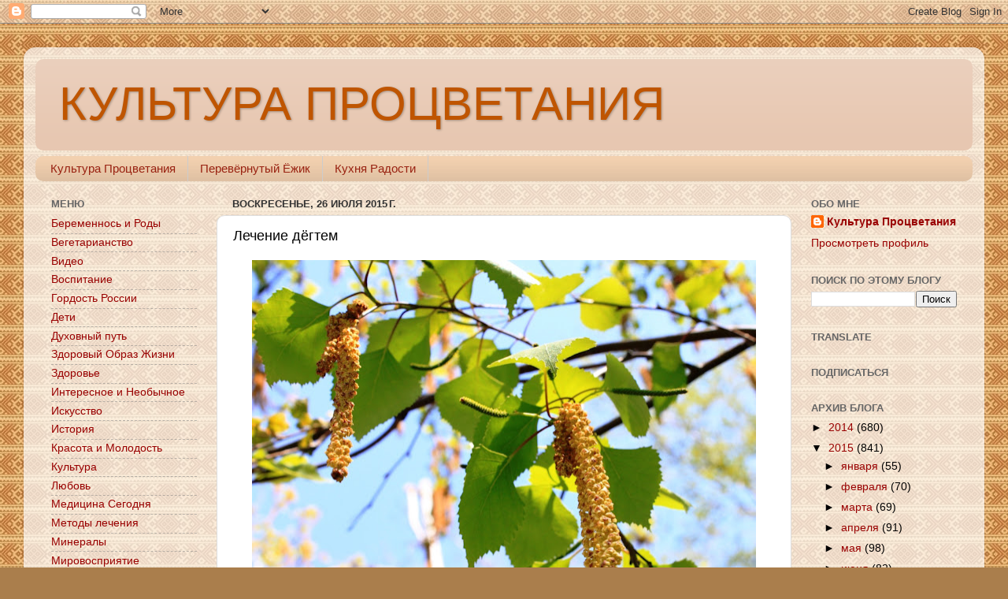

--- FILE ---
content_type: text/html; charset=UTF-8
request_url: https://kultura-prozvetania.blogspot.com/2015/07/blog-post_40.html
body_size: 30279
content:
<!DOCTYPE html>
<html class='v2' dir='ltr' lang='ru'>
<head>
<link href='https://www.blogger.com/static/v1/widgets/335934321-css_bundle_v2.css' rel='stylesheet' type='text/css'/>
<meta content='width=1100' name='viewport'/>
<meta content='text/html; charset=UTF-8' http-equiv='Content-Type'/>
<meta content='blogger' name='generator'/>
<link href='https://kultura-prozvetania.blogspot.com/favicon.ico' rel='icon' type='image/x-icon'/>
<link href='http://kultura-prozvetania.blogspot.com/2015/07/blog-post_40.html' rel='canonical'/>
<link rel="alternate" type="application/atom+xml" title="КУЛЬТУРА ПРОЦВЕТАНИЯ - Atom" href="https://kultura-prozvetania.blogspot.com/feeds/posts/default" />
<link rel="alternate" type="application/rss+xml" title="КУЛЬТУРА ПРОЦВЕТАНИЯ - RSS" href="https://kultura-prozvetania.blogspot.com/feeds/posts/default?alt=rss" />
<link rel="service.post" type="application/atom+xml" title="КУЛЬТУРА ПРОЦВЕТАНИЯ - Atom" href="https://www.blogger.com/feeds/1413757934146224816/posts/default" />

<link rel="alternate" type="application/atom+xml" title="КУЛЬТУРА ПРОЦВЕТАНИЯ - Atom" href="https://kultura-prozvetania.blogspot.com/feeds/8942894866659341938/comments/default" />
<!--Can't find substitution for tag [blog.ieCssRetrofitLinks]-->
<link href='https://blogger.googleusercontent.com/img/b/R29vZ2xl/AVvXsEhj5dd68NBNqzdhXwaA2j44ix7HBhovSNAtjzl5wa9GEz82K5xT5VQtEXiKqx-0N0QuSqt3qoXaxfhHBWORZWI0uWBA35dqewIoPGjs_hNx9a0__V_PjBiE-tm46IahsuSO7_V6SZeq7UTR/s640/%25D0%25B1%25D0%25B5%25D1%2580%25D0%25B5%25D0%25B7%25D0%25B0+1.jpg' rel='image_src'/>
<meta content='http://kultura-prozvetania.blogspot.com/2015/07/blog-post_40.html' property='og:url'/>
<meta content='Лечение дёгтем' property='og:title'/>
<meta content='         Очищаем организм и кожу.   Примерно полтора года назад мне дали рецепт, результатами которого я была потрясена! Уже на половине кур...' property='og:description'/>
<meta content='https://blogger.googleusercontent.com/img/b/R29vZ2xl/AVvXsEhj5dd68NBNqzdhXwaA2j44ix7HBhovSNAtjzl5wa9GEz82K5xT5VQtEXiKqx-0N0QuSqt3qoXaxfhHBWORZWI0uWBA35dqewIoPGjs_hNx9a0__V_PjBiE-tm46IahsuSO7_V6SZeq7UTR/w1200-h630-p-k-no-nu/%25D0%25B1%25D0%25B5%25D1%2580%25D0%25B5%25D0%25B7%25D0%25B0+1.jpg' property='og:image'/>
<title>КУЛЬТУРА ПРОЦВЕТАНИЯ: Лечение дёгтем</title>
<style id='page-skin-1' type='text/css'><!--
/*-----------------------------------------------
Blogger Template Style
Name:     Picture Window
Designer: Blogger
URL:      www.blogger.com
----------------------------------------------- */
/* Content
----------------------------------------------- */
body {
font: normal normal 15px Arial, Tahoma, Helvetica, FreeSans, sans-serif;
color: #000000;
background: #aa7e4c url(//4.bp.blogspot.com/-er4cKtOXrzA/VWYFAUQWghI/AAAAAAAAApU/53ikUWTVR3g/s0/headline%25D0%25BF.jpg) repeat scroll top left;
}
html body .region-inner {
min-width: 0;
max-width: 100%;
width: auto;
}
.content-outer {
font-size: 90%;
}
a:link {
text-decoration:none;
color: #990000;
}
a:visited {
text-decoration:none;
color: #990000;
}
a:hover {
text-decoration:underline;
color: #cc4411;
}
.content-outer {
background: transparent url(//www.blogblog.com/1kt/transparent/white80.png) repeat scroll top left;
-moz-border-radius: 15px;
-webkit-border-radius: 15px;
-goog-ms-border-radius: 15px;
border-radius: 15px;
-moz-box-shadow: 0 0 3px rgba(0, 0, 0, .15);
-webkit-box-shadow: 0 0 3px rgba(0, 0, 0, .15);
-goog-ms-box-shadow: 0 0 3px rgba(0, 0, 0, .15);
box-shadow: 0 0 3px rgba(0, 0, 0, .15);
margin: 30px auto;
}
.content-inner {
padding: 15px;
}
/* Header
----------------------------------------------- */
.header-outer {
background: #e7c7b1 url(//www.blogblog.com/1kt/transparent/header_gradient_shade.png) repeat-x scroll top left;
_background-image: none;
color: #bf5500;
-moz-border-radius: 10px;
-webkit-border-radius: 10px;
-goog-ms-border-radius: 10px;
border-radius: 10px;
}
.Header img, .Header #header-inner {
-moz-border-radius: 10px;
-webkit-border-radius: 10px;
-goog-ms-border-radius: 10px;
border-radius: 10px;
}
.header-inner .Header .titlewrapper,
.header-inner .Header .descriptionwrapper {
padding-left: 30px;
padding-right: 30px;
}
.Header h1 {
font: normal normal 60px Impact, sans-serif;
text-shadow: 1px 1px 3px rgba(0, 0, 0, 0.3);
}
.Header h1 a {
color: #bf5500;
}
.Header .description {
font-size: 130%;
}
/* Tabs
----------------------------------------------- */
.tabs-inner {
margin: .5em 0 0;
padding: 0;
}
.tabs-inner .section {
margin: 0;
}
.tabs-inner .widget ul {
padding: 0;
background: #f2d0af url(//www.blogblog.com/1kt/transparent/tabs_gradient_shade.png) repeat scroll bottom;
-moz-border-radius: 10px;
-webkit-border-radius: 10px;
-goog-ms-border-radius: 10px;
border-radius: 10px;
}
.tabs-inner .widget li {
border: none;
}
.tabs-inner .widget li a {
display: inline-block;
padding: .5em 1em;
margin-right: 0;
color: #992211;
font: normal normal 15px Arial, Tahoma, Helvetica, FreeSans, sans-serif;
-moz-border-radius: 0 0 0 0;
-webkit-border-top-left-radius: 0;
-webkit-border-top-right-radius: 0;
-goog-ms-border-radius: 0 0 0 0;
border-radius: 0 0 0 0;
background: transparent none no-repeat scroll top left;
border-right: 1px solid #cccccc;
}
.tabs-inner .widget li:first-child a {
padding-left: 1.25em;
-moz-border-radius-topleft: 10px;
-moz-border-radius-bottomleft: 10px;
-webkit-border-top-left-radius: 10px;
-webkit-border-bottom-left-radius: 10px;
-goog-ms-border-top-left-radius: 10px;
-goog-ms-border-bottom-left-radius: 10px;
border-top-left-radius: 10px;
border-bottom-left-radius: 10px;
}
.tabs-inner .widget li.selected a,
.tabs-inner .widget li a:hover {
position: relative;
z-index: 1;
background: #ffedda url(//www.blogblog.com/1kt/transparent/tabs_gradient_shade.png) repeat scroll bottom;
color: #000000;
-moz-box-shadow: 0 0 0 rgba(0, 0, 0, .15);
-webkit-box-shadow: 0 0 0 rgba(0, 0, 0, .15);
-goog-ms-box-shadow: 0 0 0 rgba(0, 0, 0, .15);
box-shadow: 0 0 0 rgba(0, 0, 0, .15);
}
/* Headings
----------------------------------------------- */
h2 {
font: bold normal 13px Arial, Tahoma, Helvetica, FreeSans, sans-serif;
text-transform: uppercase;
color: #666666;
margin: .5em 0;
}
/* Main
----------------------------------------------- */
.main-outer {
background: transparent none repeat scroll top center;
-moz-border-radius: 0 0 0 0;
-webkit-border-top-left-radius: 0;
-webkit-border-top-right-radius: 0;
-webkit-border-bottom-left-radius: 0;
-webkit-border-bottom-right-radius: 0;
-goog-ms-border-radius: 0 0 0 0;
border-radius: 0 0 0 0;
-moz-box-shadow: 0 0 0 rgba(0, 0, 0, .15);
-webkit-box-shadow: 0 0 0 rgba(0, 0, 0, .15);
-goog-ms-box-shadow: 0 0 0 rgba(0, 0, 0, .15);
box-shadow: 0 0 0 rgba(0, 0, 0, .15);
}
.main-inner {
padding: 15px 5px 20px;
}
.main-inner .column-center-inner {
padding: 0 0;
}
.main-inner .column-left-inner {
padding-left: 0;
}
.main-inner .column-right-inner {
padding-right: 0;
}
/* Posts
----------------------------------------------- */
h3.post-title {
margin: 0;
font: normal normal 18px Arial, Tahoma, Helvetica, FreeSans, sans-serif;
}
.comments h4 {
margin: 1em 0 0;
font: normal normal 18px Arial, Tahoma, Helvetica, FreeSans, sans-serif;
}
.date-header span {
color: #333333;
}
.post-outer {
background-color: #ffffff;
border: solid 1px #dddddd;
-moz-border-radius: 10px;
-webkit-border-radius: 10px;
border-radius: 10px;
-goog-ms-border-radius: 10px;
padding: 15px 20px;
margin: 0 -20px 20px;
}
.post-body {
line-height: 1.4;
font-size: 110%;
position: relative;
}
.post-header {
margin: 0 0 1.5em;
color: #999999;
line-height: 1.6;
}
.post-footer {
margin: .5em 0 0;
color: #999999;
line-height: 1.6;
}
#blog-pager {
font-size: 140%
}
#comments .comment-author {
padding-top: 1.5em;
border-top: dashed 1px #ccc;
border-top: dashed 1px rgba(128, 128, 128, .5);
background-position: 0 1.5em;
}
#comments .comment-author:first-child {
padding-top: 0;
border-top: none;
}
.avatar-image-container {
margin: .2em 0 0;
}
/* Comments
----------------------------------------------- */
.comments .comments-content .icon.blog-author {
background-repeat: no-repeat;
background-image: url([data-uri]);
}
.comments .comments-content .loadmore a {
border-top: 1px solid #cc4411;
border-bottom: 1px solid #cc4411;
}
.comments .continue {
border-top: 2px solid #cc4411;
}
/* Widgets
----------------------------------------------- */
.widget ul, .widget #ArchiveList ul.flat {
padding: 0;
list-style: none;
}
.widget ul li, .widget #ArchiveList ul.flat li {
border-top: dashed 1px #ccc;
border-top: dashed 1px rgba(128, 128, 128, .5);
}
.widget ul li:first-child, .widget #ArchiveList ul.flat li:first-child {
border-top: none;
}
.widget .post-body ul {
list-style: disc;
}
.widget .post-body ul li {
border: none;
}
/* Footer
----------------------------------------------- */
.footer-outer {
color:#fce5cd;
background: transparent url(//www.blogblog.com/1kt/transparent/black50.png) repeat scroll top left;
-moz-border-radius: 10px 10px 10px 10px;
-webkit-border-top-left-radius: 10px;
-webkit-border-top-right-radius: 10px;
-webkit-border-bottom-left-radius: 10px;
-webkit-border-bottom-right-radius: 10px;
-goog-ms-border-radius: 10px 10px 10px 10px;
border-radius: 10px 10px 10px 10px;
-moz-box-shadow: 0 0 0 rgba(0, 0, 0, .15);
-webkit-box-shadow: 0 0 0 rgba(0, 0, 0, .15);
-goog-ms-box-shadow: 0 0 0 rgba(0, 0, 0, .15);
box-shadow: 0 0 0 rgba(0, 0, 0, .15);
}
.footer-inner {
padding: 10px 5px 20px;
}
.footer-outer a {
color: #ffffdd;
}
.footer-outer a:visited {
color: #cccc99;
}
.footer-outer a:hover {
color: #ffffff;
}
.footer-outer .widget h2 {
color: #bbbbbb;
}
/* Mobile
----------------------------------------------- */
html body.mobile {
height: auto;
}
html body.mobile {
min-height: 480px;
background-size: 100% auto;
}
.mobile .body-fauxcolumn-outer {
background: transparent none repeat scroll top left;
}
html .mobile .mobile-date-outer, html .mobile .blog-pager {
border-bottom: none;
background: transparent none repeat scroll top center;
margin-bottom: 10px;
}
.mobile .date-outer {
background: transparent none repeat scroll top center;
}
.mobile .header-outer, .mobile .main-outer,
.mobile .post-outer, .mobile .footer-outer {
-moz-border-radius: 0;
-webkit-border-radius: 0;
-goog-ms-border-radius: 0;
border-radius: 0;
}
.mobile .content-outer,
.mobile .main-outer,
.mobile .post-outer {
background: inherit;
border: none;
}
.mobile .content-outer {
font-size: 100%;
}
.mobile-link-button {
background-color: #990000;
}
.mobile-link-button a:link, .mobile-link-button a:visited {
color: #ffffff;
}
.mobile-index-contents {
color: #000000;
}
.mobile .tabs-inner .PageList .widget-content {
background: #ffedda url(//www.blogblog.com/1kt/transparent/tabs_gradient_shade.png) repeat scroll bottom;
color: #000000;
}
.mobile .tabs-inner .PageList .widget-content .pagelist-arrow {
border-left: 1px solid #cccccc;
}

--></style>
<style id='template-skin-1' type='text/css'><!--
body {
min-width: 1220px;
}
.content-outer, .content-fauxcolumn-outer, .region-inner {
min-width: 1220px;
max-width: 1220px;
_width: 1220px;
}
.main-inner .columns {
padding-left: 230px;
padding-right: 230px;
}
.main-inner .fauxcolumn-center-outer {
left: 230px;
right: 230px;
/* IE6 does not respect left and right together */
_width: expression(this.parentNode.offsetWidth -
parseInt("230px") -
parseInt("230px") + 'px');
}
.main-inner .fauxcolumn-left-outer {
width: 230px;
}
.main-inner .fauxcolumn-right-outer {
width: 230px;
}
.main-inner .column-left-outer {
width: 230px;
right: 100%;
margin-left: -230px;
}
.main-inner .column-right-outer {
width: 230px;
margin-right: -230px;
}
#layout {
min-width: 0;
}
#layout .content-outer {
min-width: 0;
width: 800px;
}
#layout .region-inner {
min-width: 0;
width: auto;
}
body#layout div.add_widget {
padding: 8px;
}
body#layout div.add_widget a {
margin-left: 32px;
}
--></style>
<style>
    body {background-image:url(\/\/4.bp.blogspot.com\/-er4cKtOXrzA\/VWYFAUQWghI\/AAAAAAAAApU\/53ikUWTVR3g\/s0\/headline%25D0%25BF.jpg);}
    
@media (max-width: 200px) { body {background-image:url(\/\/4.bp.blogspot.com\/-er4cKtOXrzA\/VWYFAUQWghI\/AAAAAAAAApU\/53ikUWTVR3g\/w200\/headline%25D0%25BF.jpg);}}
@media (max-width: 400px) and (min-width: 201px) { body {background-image:url(\/\/4.bp.blogspot.com\/-er4cKtOXrzA\/VWYFAUQWghI\/AAAAAAAAApU\/53ikUWTVR3g\/w400\/headline%25D0%25BF.jpg);}}
@media (max-width: 800px) and (min-width: 401px) { body {background-image:url(\/\/4.bp.blogspot.com\/-er4cKtOXrzA\/VWYFAUQWghI\/AAAAAAAAApU\/53ikUWTVR3g\/w800\/headline%25D0%25BF.jpg);}}
@media (max-width: 1200px) and (min-width: 801px) { body {background-image:url(\/\/4.bp.blogspot.com\/-er4cKtOXrzA\/VWYFAUQWghI\/AAAAAAAAApU\/53ikUWTVR3g\/w1200\/headline%25D0%25BF.jpg);}}
/* Last tag covers anything over one higher than the previous max-size cap. */
@media (min-width: 1201px) { body {background-image:url(\/\/4.bp.blogspot.com\/-er4cKtOXrzA\/VWYFAUQWghI\/AAAAAAAAApU\/53ikUWTVR3g\/w1600\/headline%25D0%25BF.jpg);}}
  </style>
<link href='https://www.blogger.com/dyn-css/authorization.css?targetBlogID=1413757934146224816&amp;zx=79c94c04-9cb5-4bca-ba09-a4025d55a234' media='none' onload='if(media!=&#39;all&#39;)media=&#39;all&#39;' rel='stylesheet'/><noscript><link href='https://www.blogger.com/dyn-css/authorization.css?targetBlogID=1413757934146224816&amp;zx=79c94c04-9cb5-4bca-ba09-a4025d55a234' rel='stylesheet'/></noscript>
<meta name='google-adsense-platform-account' content='ca-host-pub-1556223355139109'/>
<meta name='google-adsense-platform-domain' content='blogspot.com'/>

<!-- data-ad-client=ca-pub-8989044268305219 -->

</head>
<body class='loading variant-shade'>
<div class='navbar section' id='navbar' name='Панель навигации'><div class='widget Navbar' data-version='1' id='Navbar1'><script type="text/javascript">
    function setAttributeOnload(object, attribute, val) {
      if(window.addEventListener) {
        window.addEventListener('load',
          function(){ object[attribute] = val; }, false);
      } else {
        window.attachEvent('onload', function(){ object[attribute] = val; });
      }
    }
  </script>
<div id="navbar-iframe-container"></div>
<script type="text/javascript" src="https://apis.google.com/js/platform.js"></script>
<script type="text/javascript">
      gapi.load("gapi.iframes:gapi.iframes.style.bubble", function() {
        if (gapi.iframes && gapi.iframes.getContext) {
          gapi.iframes.getContext().openChild({
              url: 'https://www.blogger.com/navbar/1413757934146224816?po\x3d8942894866659341938\x26origin\x3dhttps://kultura-prozvetania.blogspot.com',
              where: document.getElementById("navbar-iframe-container"),
              id: "navbar-iframe"
          });
        }
      });
    </script><script type="text/javascript">
(function() {
var script = document.createElement('script');
script.type = 'text/javascript';
script.src = '//pagead2.googlesyndication.com/pagead/js/google_top_exp.js';
var head = document.getElementsByTagName('head')[0];
if (head) {
head.appendChild(script);
}})();
</script>
</div></div>
<div class='body-fauxcolumns'>
<div class='fauxcolumn-outer body-fauxcolumn-outer'>
<div class='cap-top'>
<div class='cap-left'></div>
<div class='cap-right'></div>
</div>
<div class='fauxborder-left'>
<div class='fauxborder-right'></div>
<div class='fauxcolumn-inner'>
</div>
</div>
<div class='cap-bottom'>
<div class='cap-left'></div>
<div class='cap-right'></div>
</div>
</div>
</div>
<div class='content'>
<div class='content-fauxcolumns'>
<div class='fauxcolumn-outer content-fauxcolumn-outer'>
<div class='cap-top'>
<div class='cap-left'></div>
<div class='cap-right'></div>
</div>
<div class='fauxborder-left'>
<div class='fauxborder-right'></div>
<div class='fauxcolumn-inner'>
</div>
</div>
<div class='cap-bottom'>
<div class='cap-left'></div>
<div class='cap-right'></div>
</div>
</div>
</div>
<div class='content-outer'>
<div class='content-cap-top cap-top'>
<div class='cap-left'></div>
<div class='cap-right'></div>
</div>
<div class='fauxborder-left content-fauxborder-left'>
<div class='fauxborder-right content-fauxborder-right'></div>
<div class='content-inner'>
<header>
<div class='header-outer'>
<div class='header-cap-top cap-top'>
<div class='cap-left'></div>
<div class='cap-right'></div>
</div>
<div class='fauxborder-left header-fauxborder-left'>
<div class='fauxborder-right header-fauxborder-right'></div>
<div class='region-inner header-inner'>
<div class='header section' id='header' name='Заголовок'><div class='widget Header' data-version='1' id='Header1'>
<div id='header-inner'>
<div class='titlewrapper'>
<h1 class='title'>
<a href='https://kultura-prozvetania.blogspot.com/'>
КУЛЬТУРА ПРОЦВЕТАНИЯ
</a>
</h1>
</div>
<div class='descriptionwrapper'>
<p class='description'><span>
</span></p>
</div>
</div>
</div></div>
</div>
</div>
<div class='header-cap-bottom cap-bottom'>
<div class='cap-left'></div>
<div class='cap-right'></div>
</div>
</div>
</header>
<div class='tabs-outer'>
<div class='tabs-cap-top cap-top'>
<div class='cap-left'></div>
<div class='cap-right'></div>
</div>
<div class='fauxborder-left tabs-fauxborder-left'>
<div class='fauxborder-right tabs-fauxborder-right'></div>
<div class='region-inner tabs-inner'>
<div class='tabs section' id='crosscol' name='Поперечный столбец'><div class='widget PageList' data-version='1' id='PageList1'>
<div class='widget-content'>
<ul>
<li>
<a href='https://kultura-prozvetania.blogspot.com/'>Культура Процветания</a>
</li>
<li>
<a href='http://perevernut.blogspot.ru/'>Перевёрнутый Ёжик</a>
</li>
<li>
<a href='http://kuhnia-radosti.blogspot.ru/'>Кухня Радости</a>
</li>
</ul>
<div class='clear'></div>
</div>
</div></div>
<div class='tabs no-items section' id='crosscol-overflow' name='Cross-Column 2'></div>
</div>
</div>
<div class='tabs-cap-bottom cap-bottom'>
<div class='cap-left'></div>
<div class='cap-right'></div>
</div>
</div>
<div class='main-outer'>
<div class='main-cap-top cap-top'>
<div class='cap-left'></div>
<div class='cap-right'></div>
</div>
<div class='fauxborder-left main-fauxborder-left'>
<div class='fauxborder-right main-fauxborder-right'></div>
<div class='region-inner main-inner'>
<div class='columns fauxcolumns'>
<div class='fauxcolumn-outer fauxcolumn-center-outer'>
<div class='cap-top'>
<div class='cap-left'></div>
<div class='cap-right'></div>
</div>
<div class='fauxborder-left'>
<div class='fauxborder-right'></div>
<div class='fauxcolumn-inner'>
</div>
</div>
<div class='cap-bottom'>
<div class='cap-left'></div>
<div class='cap-right'></div>
</div>
</div>
<div class='fauxcolumn-outer fauxcolumn-left-outer'>
<div class='cap-top'>
<div class='cap-left'></div>
<div class='cap-right'></div>
</div>
<div class='fauxborder-left'>
<div class='fauxborder-right'></div>
<div class='fauxcolumn-inner'>
</div>
</div>
<div class='cap-bottom'>
<div class='cap-left'></div>
<div class='cap-right'></div>
</div>
</div>
<div class='fauxcolumn-outer fauxcolumn-right-outer'>
<div class='cap-top'>
<div class='cap-left'></div>
<div class='cap-right'></div>
</div>
<div class='fauxborder-left'>
<div class='fauxborder-right'></div>
<div class='fauxcolumn-inner'>
</div>
</div>
<div class='cap-bottom'>
<div class='cap-left'></div>
<div class='cap-right'></div>
</div>
</div>
<!-- corrects IE6 width calculation -->
<div class='columns-inner'>
<div class='column-center-outer'>
<div class='column-center-inner'>
<div class='main section' id='main' name='Основной'><div class='widget Blog' data-version='1' id='Blog1'>
<div class='blog-posts hfeed'>
<!--Can't find substitution for tag [defaultAdStart]-->

          <div class="date-outer">
        
<h2 class='date-header'><span>воскресенье, 26 июля 2015&#8239;г.</span></h2>

          <div class="date-posts">
        
<div class='post-outer'>
<div class='post hentry uncustomized-post-template' itemprop='blogPost' itemscope='itemscope' itemtype='http://schema.org/BlogPosting'>
<meta content='https://blogger.googleusercontent.com/img/b/R29vZ2xl/AVvXsEhj5dd68NBNqzdhXwaA2j44ix7HBhovSNAtjzl5wa9GEz82K5xT5VQtEXiKqx-0N0QuSqt3qoXaxfhHBWORZWI0uWBA35dqewIoPGjs_hNx9a0__V_PjBiE-tm46IahsuSO7_V6SZeq7UTR/s640/%25D0%25B1%25D0%25B5%25D1%2580%25D0%25B5%25D0%25B7%25D0%25B0+1.jpg' itemprop='image_url'/>
<meta content='1413757934146224816' itemprop='blogId'/>
<meta content='8942894866659341938' itemprop='postId'/>
<a name='8942894866659341938'></a>
<h3 class='post-title entry-title' itemprop='name'>
Лечение дёгтем
</h3>
<div class='post-header'>
<div class='post-header-line-1'></div>
</div>
<div class='post-body entry-content' id='post-body-8942894866659341938' itemprop='description articleBody'>
<div dir="ltr" style="text-align: left;" trbidi="on">
<div style="text-align: justify;">
<div class="separator" style="clear: both; text-align: center;">
</div>
<div class="separator" style="clear: both; text-align: center;">
<a href="https://blogger.googleusercontent.com/img/b/R29vZ2xl/AVvXsEhj5dd68NBNqzdhXwaA2j44ix7HBhovSNAtjzl5wa9GEz82K5xT5VQtEXiKqx-0N0QuSqt3qoXaxfhHBWORZWI0uWBA35dqewIoPGjs_hNx9a0__V_PjBiE-tm46IahsuSO7_V6SZeq7UTR/s1600/%25D0%25B1%25D0%25B5%25D1%2580%25D0%25B5%25D0%25B7%25D0%25B0+1.jpg" imageanchor="1" style="margin-left: 1em; margin-right: 1em;"><img border="0" height="498" src="https://blogger.googleusercontent.com/img/b/R29vZ2xl/AVvXsEhj5dd68NBNqzdhXwaA2j44ix7HBhovSNAtjzl5wa9GEz82K5xT5VQtEXiKqx-0N0QuSqt3qoXaxfhHBWORZWI0uWBA35dqewIoPGjs_hNx9a0__V_PjBiE-tm46IahsuSO7_V6SZeq7UTR/s640/%25D0%25B1%25D0%25B5%25D1%2580%25D0%25B5%25D0%25B7%25D0%25B0+1.jpg" width="640" /></a></div>
<br />
<div class="separator" style="clear: both; text-align: center;">
</div>
<span style="background-color: white; font-family: Arial, Helvetica, sans-serif;"><span style="line-height: 15.6000003814697px;">Очищаем организм и кожу.</span></span></div>
<div style="text-align: justify;">
<span style="background-color: white; font-family: Arial, Helvetica, sans-serif;"><span style="line-height: 15.6000003814697px;">Примерно полтора года назад мне дали рецепт, результатами которого я была потрясена! Уже на половине курса &#8212; чистая кожа лица, 100% свободная от прыщей. Бархатная и идеально нежная кожа всего тела, как шёлк!&nbsp;</span><span style="line-height: 15.6000003814697px;">Вы забудете о запорах! Распрощаетесь со шлаками, которые до этого времени придавали объём животу! Перестанут болеть суставы! И никакой потливости!</span></span><br />
<a name="more"></a></div>
<div style="text-align: justify;">
<span style="background-color: white; font-family: Arial, Helvetica, sans-serif;"><span style="line-height: 15.6000003814697px;"><br /></span></span></div>
<div style="text-align: justify;">
<span style="background-color: white; font-family: Arial, Helvetica, sans-serif;"><span style="line-height: 15.6000003814697px;">1. Купите в аптеке берёзовый дёготь и пипетку.</span></span></div>
<div style="text-align: justify;">
<span style="background-color: white; font-family: Arial, Helvetica, sans-serif;"><span style="line-height: 15.6000003814697px;"><br /></span></span></div>
<div style="text-align: justify;">
<span style="background-color: white; font-family: Arial, Helvetica, sans-serif;"><span style="line-height: 15.6000003814697px;">2. Когда ложитесь спать, на маленький кусочек хлеба капаете 5 капель берёзового дёгтя, быстро жуете и глотаете. Сначала будет неприятно, но постепенно привыкнете.</span></span></div>
<div style="text-align: justify;">
<span style="background-color: white; font-family: Arial, Helvetica, sans-serif;"><span style="line-height: 15.6000003814697px;"><br /></span></span></div>
<div style="text-align: justify;">
<span style="background-color: white; font-family: Arial, Helvetica, sans-serif;"><span style="line-height: 15.6000003814697px;">3. На следующий день капаете 6 капель, и так увеличивая по 1 капле ежедневно и доходите до 10.</span></span></div>
<div style="text-align: justify;">
<span style="background-color: white; font-family: Arial, Helvetica, sans-serif;"><span style="line-height: 15.6000003814697px;"><br /></span></span></div>
<div style="text-align: justify;">
<span style="background-color: white; font-family: Arial, Helvetica, sans-serif;"><span style="line-height: 15.6000003814697px;">4. 10 капель принимаете 2 недели, потом начинаете уменьшать по одной капле и доходите до 5 капель. Весь процесс занимает 24 дня!</span></span></div>
<div style="text-align: justify;">
<span style="background-color: white; font-family: Arial, Helvetica, sans-serif;"><span style="line-height: 15.6000003814697px;"><br /></span></span></div>
<div style="text-align: justify;">
<span style="background-color: white; font-family: Arial, Helvetica, sans-serif;"><span style="line-height: 15.6000003814697px;">5. После того как прожевали маленький кусочек с берёзовым дёгтем, ничем не запиваете и ничем не закусываете! Не имеет значения чёрный хлеб или белый. Самое главное, чтобы процедура была ежедневной в течении 24 дней без пропусков &#8212; &#171;забываний&#187;.</span></span></div>
<div style="text-align: justify;">
<span style="background-color: white; font-family: Arial, Helvetica, sans-serif;"><span style="line-height: 15.6000003814697px;"><br /></span></span></div>
<div style="text-align: justify;">
<span style="background-color: white; font-family: Arial, Helvetica, sans-serif;"><span style="line-height: 15.6000003814697px;">6. Не злоупотребляйте &#8212; проводить процедуру дважды в год &#8212; весной и осенью. Для самых выдержанных! (Эта часть не является обязательной!)</span></span></div>
<div style="text-align: justify;">
<span style="background-color: white; font-family: Arial, Helvetica, sans-serif;"><span style="line-height: 15.6000003814697px;"><br /></span></span></div>
<div style="text-align: justify;">
<span style="background-color: white; font-family: Arial, Helvetica, sans-serif;"><span style="line-height: 15.6000003814697px;">Через ДВЕ НЕДЕЛИ после процедур с хлебом, то же самое (второй процесс) совершается, но уже не на хлеб, а на кусочек яблока, которое долго нигде не задерживается и в скором времени попадает в кишечник, где и продолжает чистку организма!</span></span><br />
<span style="background-color: white; font-family: Arial, Helvetica, sans-serif;"><span style="line-height: 15.6000003814697px;"><br /></span></span></div>
<div style="text-align: justify;">
<a href="https://blogger.googleusercontent.com/img/b/R29vZ2xl/AVvXsEglXSFUM2PdeKA141ybcOCxgbT-QCupQ7z5w-HCJxYVGh0L-XLyLLZ_2PMZuLNbcb8WabPS3nIiiqh56r99m2nO6tNFlVsKZhASGajdZVNtIa-ong3flb8rUKvf9CWzHVDD2GL4xAWUrB5W/s1600/%25D0%2594%25D0%25B5%25D0%25B3%25D0%25BE%25D1%2582%25D1%258C.JPG" imageanchor="1" style="clear: left; float: left; margin-bottom: 1em; margin-right: 1em; text-align: center;"><img border="0" height="240" src="https://blogger.googleusercontent.com/img/b/R29vZ2xl/AVvXsEglXSFUM2PdeKA141ybcOCxgbT-QCupQ7z5w-HCJxYVGh0L-XLyLLZ_2PMZuLNbcb8WabPS3nIiiqh56r99m2nO6tNFlVsKZhASGajdZVNtIa-ong3flb8rUKvf9CWzHVDD2GL4xAWUrB5W/s320/%25D0%2594%25D0%25B5%25D0%25B3%25D0%25BE%25D1%2582%25D1%258C.JPG" width="320" /></a></div>
<div style="text-align: justify;">
<span style="background-color: white; font-family: Arial, Helvetica, sans-serif;"><b style="line-height: 15.6000003814697px;">Для информации:&nbsp;</b><span style="line-height: 15.6000003814697px;">Деготь берёзовый &#8211; маслянистая, тёмная, характерно пахнущая жидкость.</span></span><br />
<span style="background-color: white; font-family: Arial, Helvetica, sans-serif;"><span style="line-height: 15.6000003814697px;"><br /></span></span>
<span style="background-color: white; font-family: Arial, Helvetica, sans-serif;"><span style="line-height: 15.6000003814697px;">Обладает сильным противомикробным, противопаразитным, антисептическим действием&#8230;&nbsp;</span></span></div>
<div style="text-align: justify;">
<span style="background-color: white; font-family: Arial, Helvetica, sans-serif;"><span style="line-height: 15.6000003814697px;"><br /></span></span></div>
<div style="text-align: justify;">
<span style="background-color: white; font-family: Arial, Helvetica, sans-serif;"><span style="line-height: 15.6000003814697px;">Он широко используется для лечения различных заболеваний:&nbsp;</span></span></div>
<div style="text-align: justify;">
<span style="background-color: white; font-family: Arial, Helvetica, sans-serif;"><span style="line-height: 15.6000003814697px;">&#8212; ангина хроническая,&nbsp;</span></span></div>
<div style="text-align: justify;">
<span style="background-color: white; font-family: Arial, Helvetica, sans-serif;"><span style="line-height: 15.6000003814697px;">&#8212; водянка,&nbsp;</span></span></div>
<div style="text-align: justify;">
<span style="background-color: white; font-family: Arial, Helvetica, sans-serif;"><span style="line-height: 15.6000003814697px;">&#8212; выпадение волос,&nbsp;</span></span></div>
<div style="text-align: justify;">
<span style="background-color: white; font-family: Arial, Helvetica, sans-serif;"><span style="line-height: 15.6000003814697px;">&#8212; грибковые заболевания кожи,&nbsp;</span></span></div>
<div style="text-align: justify;">
<span style="background-color: white; font-family: Arial, Helvetica, sans-serif;"><span style="line-height: 15.6000003814697px;">&#8212; гангрена,&nbsp;</span></span></div>
<div style="text-align: justify;">
<span style="background-color: white; font-family: Arial, Helvetica, sans-serif;"><span style="line-height: 15.6000003814697px;">&#8212; бронхиальная астма,&nbsp;</span></span><br />
<span style="background-color: white; font-family: Arial, Helvetica, sans-serif;"><span style="line-height: 15.6000003814697px;"><br /></span></span>
<span style="background-color: white; font-family: Arial, Helvetica, sans-serif;"><span style="line-height: 15.6000003814697px;"><br /></span></span></div>
<div style="text-align: justify;">
<span style="background-color: white; font-family: Arial, Helvetica, sans-serif;"><span style="line-height: 15.6000003814697px;">&#8212; длительно не заживающие тропические язвы,&nbsp;</span></span></div>
<div style="text-align: justify;">
<span style="background-color: white; font-family: Arial, Helvetica, sans-serif;"><span style="line-height: 15.6000003814697px;">&#8212; золотуха,&nbsp;</span></span></div>
<div style="text-align: justify;">
<span style="background-color: white; font-family: Arial, Helvetica, sans-serif;"><span style="line-height: 15.6000003814697px;">&#8212; изъявления кишок,&nbsp;</span></span></div>
<div style="text-align: justify;">
<span style="background-color: white; font-family: Arial, Helvetica, sans-serif;"><span style="line-height: 15.6000003814697px;">&#8212; истерии,&nbsp;</span></span></div>
<div style="text-align: justify;">
<span style="background-color: white; font-family: Arial, Helvetica, sans-serif;"><span style="line-height: 15.6000003814697px;">&#8212; зуд кожи,&nbsp;</span></span></div>
<div style="text-align: justify;">
<span style="background-color: white; font-family: Arial, Helvetica, sans-serif;"><span style="line-height: 15.6000003814697px;">&#8212; занозы,&nbsp;</span></span></div>
<div style="text-align: justify;">
<span style="background-color: white; font-family: Arial, Helvetica, sans-serif;"><span style="line-height: 15.6000003814697px;">&#8212; жирная кожа,&nbsp;</span></span></div>
<div style="text-align: justify;">
<span style="background-color: white; font-family: Arial, Helvetica, sans-serif;"><span style="line-height: 15.6000003814697px;">&#8212; кожные язвы,&nbsp;</span></span></div>
<div style="text-align: justify;">
<span style="background-color: white; font-family: Arial, Helvetica, sans-serif;"><span style="line-height: 15.6000003814697px;">&#8212; сыпи,&nbsp;</span></span></div>
<div style="text-align: justify;">
<span style="background-color: white; font-family: Arial, Helvetica, sans-serif;"><span style="line-height: 15.6000003814697px;">&#8212; куриная слепота,&nbsp;</span></span></div>
<div style="text-align: justify;">
<span style="background-color: white; font-family: Arial, Helvetica, sans-serif;"><span style="line-height: 15.6000003814697px;">&#8212; кровотечения,&nbsp;</span></span></div>
<div style="text-align: justify;">
<span style="background-color: white; font-family: Arial, Helvetica, sans-serif;"><span style="line-height: 15.6000003814697px;">&#8212; мочекаменная болезнь,&nbsp;</span></span></div>
<div style="text-align: justify;">
<span style="background-color: white; font-family: Arial, Helvetica, sans-serif;"><span style="line-height: 15.6000003814697px;">&#8212; мастит послеродовой&nbsp;</span></span></div>
<div style="text-align: justify;">
<span style="background-color: white; font-family: Arial, Helvetica, sans-serif;"><span style="line-height: 15.6000003814697px;">&#8212; микробные экзематоиды,&nbsp;</span></span></div>
<div style="text-align: justify;">
<span style="background-color: white; font-family: Arial, Helvetica, sans-serif;"><span style="line-height: 15.6000003814697px;">&#8212; опухоли, оспа, пролежни,&nbsp;</span></span></div>
<div style="text-align: justify;">
<span style="background-color: white; font-family: Arial, Helvetica, sans-serif;"><span style="line-height: 15.6000003814697px;">&#8212; псориаз, &#8212; перхоть,&nbsp;</span></span></div>
<div style="text-align: justify;">
<span style="background-color: white; font-family: Arial, Helvetica, sans-serif;"><span style="line-height: 15.6000003814697px;">&#8212; расстройства пищеварения,&nbsp;</span></span></div>
<div style="text-align: justify;">
<span style="background-color: white; font-family: Arial, Helvetica, sans-serif;"><span style="line-height: 15.6000003814697px;">&#8212; рожа,&nbsp;</span></span></div>
<div style="text-align: justify;">
<span style="background-color: white; font-family: Arial, Helvetica, sans-serif;"><span style="line-height: 15.6000003814697px;">&#8212; проказа,&nbsp;</span></span></div>
<div style="text-align: justify;">
<span style="background-color: white; font-family: Arial, Helvetica, sans-serif;"><span style="line-height: 15.6000003814697px;">&#8212; ранения кожи,&nbsp;</span></span></div>
<div style="text-align: justify;">
<span style="background-color: white; font-family: Arial, Helvetica, sans-serif;"><span style="line-height: 15.6000003814697px;">&#8212; разноцветный лишай,&nbsp;</span></span></div>
<div style="text-align: justify;">
<span style="background-color: white; font-family: Arial, Helvetica, sans-serif;"><span style="line-height: 15.6000003814697px;">&#8212; мозоли болезненные,&nbsp;</span></span></div>
<div style="text-align: justify;">
<span style="background-color: white; font-family: Arial, Helvetica, sans-serif;"><span style="line-height: 15.6000003814697px;">&#8212; хроническая экзема,&nbsp;</span></span></div>
<div style="text-align: justify;">
<span style="background-color: white; font-family: Arial, Helvetica, sans-serif;"><span style="line-height: 15.6000003814697px;">&#8212; хроническое воспаление среднего уха,&nbsp;</span></span></div>
<div style="text-align: justify;">
<span style="background-color: white; font-family: Arial, Helvetica, sans-serif;"><span style="line-height: 15.6000003814697px;">&#8212; туберкулез лёгких,&nbsp;</span></span></div>
<div style="text-align: justify;">
<span style="background-color: white; font-family: Arial, Helvetica, sans-serif;"><span style="line-height: 15.6000003814697px;">&#8212; скорбут,&nbsp;</span></span></div>
<div style="text-align: justify;">
<span style="background-color: white; font-family: Arial, Helvetica, sans-serif;"><span style="line-height: 15.6000003814697px;">&#8212; чесотка,&nbsp;</span></span></div>
<div style="text-align: justify;">
<span style="background-color: white; font-family: Arial, Helvetica, sans-serif;"><span style="line-height: 15.6000003814697px;">&#8212; чешуйчатый лишай,&nbsp;</span></span></div>
<div style="text-align: justify;">
<span style="background-color: white; font-family: Arial, Helvetica, sans-serif;"><span style="line-height: 15.6000003814697px;">&#8212; эпидермофития паховая,&nbsp;</span></span></div>
<div style="text-align: justify;">
<span style="background-color: white; font-family: Arial, Helvetica, sans-serif;"><span style="line-height: 15.6000003814697px;">&#8212; эпидермофития стоп.</span></span></div>
<div style="text-align: justify;">
<span style="background-color: white; font-family: Arial, Helvetica, sans-serif;"><span style="line-height: 15.6000003814697px;"><br /></span></span></div>
<div style="text-align: justify;">
<span style="background-color: white; font-family: Arial, Helvetica, sans-serif;"><span style="line-height: 15.6000003814697px;">При лечении кожных заболеваний: чесотки, экземы, чешуйчатого лишая, псориаза, различных язв и сыпей &#8211; применяется чистый деготь.</span></span></div>
<div style="text-align: justify;">
<span style="background-color: white; font-family: Arial, Helvetica, sans-serif;"><span style="line-height: 15.6000003814697px;"><br /></span></span></div>
<div style="text-align: justify;">
<span style="background-color: white; font-family: Arial, Helvetica, sans-serif;"><span style="line-height: 15.6000003814697px;">Он также входит в состав Мази Вишневского, дегтярного мыла и т.д".</span></span></div>
<div style="text-align: justify;">
<span style="background-color: white; font-family: Arial, Helvetica, sans-serif;"><span style="line-height: 15.6000003814697px;"><br /></span></span></div>
<div style="text-align: justify;">
<span style="background-color: white; font-family: Arial, Helvetica, sans-serif;"><span style="line-height: 15.6000003814697px;">Каждый сам для себя должен решить: пить деготь или нет, применять &#8212; или не стоит.&nbsp;</span></span></div>
<div style="text-align: justify;">
<span style="background-color: white; font-family: Arial, Helvetica, sans-serif;"><span style="line-height: 15.6000003814697px;"><br /></span></span></div>
<div style="text-align: justify;">
<span style="background-color: white; font-family: Arial, Helvetica, sans-serif;"><span style="line-height: 15.6000003814697px;">Можно поискать дополнительную информацию в книгах, в интернете, поговорить с врачом, которому доверяете, &#8212; и принять окончательное решение.</span></span></div>
<div style="text-align: justify;">
<span style="background-color: white; font-family: Arial, Helvetica, sans-serif;"><span style="line-height: 15.6000003814697px;"><br /></span></span></div>
<div style="text-align: justify;">
<span style="background-color: white; font-family: Arial, Helvetica, sans-serif;"><span style="line-height: 15.6000003814697px;">Противопоказания - беременность, грудное кормление, аллергия.</span></span></div>
<div style="text-align: justify;">
<span style="background-color: white; line-height: 15.6000003814697px;"><span style="color: #990000; font-family: Arial, Helvetica, sans-serif;"><br /></span></span></div>
<div style="text-align: justify;">
<span style="line-height: 15.6000003814697px;"><span style="background-color: white; color: #990000; font-family: Arial, Helvetica, sans-serif;"><a href="http://cosmoforum.ucoz.ru/forum/2-8-21#31054">cosmoforum.ucoz.ru</a></span></span><br />
<span style="line-height: 15.6000003814697px;"><br /></span>
<span style="line-height: 15.6000003814697px;"><b style="background-color: #fbfbf8; color: #282828; font-family: Arial, sans-serif; font-size: 14.6666669845581px; line-height: 20.533332824707px; text-align: center;"><br /></b></span>
<div style="text-align: justify;">
<span style="background-color: white; font-family: Arial, Helvetica, sans-serif;"><b><span style="line-height: 15.6000003814697px;"><span style="line-height: 20.533332824707px; text-align: center;">Достоинства&nbsp;</span></span><span style="line-height: 15.6000003814697px;">берёзового дёгтя</span><span style="line-height: 20.533332824707px; text-align: center;">:&nbsp;</span></b></span><b style="font-family: Arial, Helvetica, sans-serif;"><span style="line-height: 20.533332824707px; text-align: center;">избавляет от паразитов!</span></b></div>
<br />
<div style="text-align: justify;">
<span style="background-color: white; font-family: Arial, Helvetica, sans-serif; line-height: 20.533332824707px; text-align: center;">Недостатки: вонючий запах</span></div>
<span style="background-color: white; font-family: Arial, Helvetica, sans-serif;"><div style="text-align: justify;">
<span style="line-height: 20.533332824707px;"><br /></span></div>
<span style="line-height: 20.533332824707px; text-align: center;"><div style="text-align: justify;">
<span style="line-height: 20.533332824707px;">Не для кого не секрет, что паразиты живут практически в каждом из нас, а особенно - это касается тех, у кого есть домашние животные!</span></div>
</span><div style="text-align: justify;">
<span style="line-height: 20.533332824707px;"><br /></span></div>
<span style="line-height: 20.533332824707px; text-align: center;"><div style="text-align: justify;">
<span style="line-height: 20.533332824707px;">Итак, чтобы приготовить антипаразитарное средство необходимо прикупить баночку берёзового дёгтя - этого будет вполне достаточно и пипетку (в аптеке), а также баночку жидкого мёда, если-же не сможете найти жидкий мёд - можно его растопить необходимое в железной мисочке на обычной кухонной плите...</span></div>
</span><div style="text-align: justify;">
<span style="line-height: 20.533332824707px;"><br /></span></div>
<span style="line-height: 20.533332824707px; text-align: center;"><div style="text-align: justify;">
<span style="line-height: 20.533332824707px;">Курс составляет 12 дней, пить на ночь перед сном ничем не закусывая и не запивая.</span><span style="line-height: 20.533332824707px;">&nbsp;</span></div>
</span><div style="text-align: justify;">
<span style="line-height: 20.533332824707px;"><br /></span></div>
<span style="line-height: 20.533332824707px; text-align: center;"><div style="text-align: justify;">
<span style="line-height: 20.533332824707px;">Итак начинаем с 1 капли берёзового дёгтя на 1 чайную ложку мёда и так каждый день, количество мёда не увеличивается, а дёгтя на 1 каплю больше, то есть:</span></div>
</span><span style="line-height: 20.533332824707px; text-align: center;"><div style="text-align: justify;">
<span style="line-height: 20.533332824707px;">- первый день - 1 капля дёгтя на 1 ложечку мёда,</span></div>
</span><span style="line-height: 20.533332824707px; text-align: center;"><div style="text-align: justify;">
<span style="line-height: 20.533332824707px;">- второй день - 2 капли дёгтя на 1 ложечку мёда,</span></div>
</span><span style="line-height: 20.533332824707px; text-align: center;"><div style="text-align: justify;">
<span style="line-height: 20.533332824707px;">- третий день - 3 капли дёгтя на 1 чайную ложку мёда...</span></div>
</span><span style="line-height: 20.533332824707px; text-align: center;"><div style="text-align: justify;">
<span style="line-height: 20.533332824707px;">и так до 8 капель (получается последние 5 дней пить по 8 капель на чайную ложку мёда), если слишком противно сразу-же можно закусить тем-же растопленным мёдом максимум пол ложечки! Пропускать нельзя не одного дня. Совет 1 чайную ложку мёда переливать сразу же в столовую ложку так, как дёготь не будет помещаться!</span></div>
</span><div style="text-align: justify;">
<span style="line-height: 20.533332824707px;"><br /></span></div>
<span style="line-height: 20.533332824707px; text-align: center;"><div style="text-align: justify;">
<span style="line-height: 20.533332824707px;">В первый же день по прямой кишке будут выходить паразиты (глисты),(наблюдайте -увидите инородные тела), если этого не произошло, значит будет в другой день.</span><span style="line-height: 20.533332824707px;">&nbsp;</span></div>
<div style="text-align: justify;">
<span style="line-height: 20.533332824707px;"><br /></span></div>
</span><span style="line-height: 20.533332824707px; text-align: center;"><div style="text-align: justify;">
<span style="line-height: 20.533332824707px;">ВНИМАНИЕ - чистку необходимо проводить 1 раз в год, каждый год обязательно весной, или осенью.</span></div>
<div style="text-align: justify;">
<span style="line-height: 20.533332824707px;"><br /></span></div>
</span><span style="line-height: 20.533332824707px; text-align: center;"><div style="text-align: justify;">
<span style="line-height: 20.533332824707px;"><b>P.S. Можно дёготь пить с мёдом, с молоком, капая на кусочек хлеба или на кусочек яблока.</b></span></div>
</span><div style="text-align: justify;">
<span style="line-height: 20.533332824707px;"><br /></span></div>
<span style="line-height: 20.533332824707px; text-align: center;"><div style="text-align: justify;">
<b><span style="line-height: 20.533332824707px;">Дегтярная вода</span></b></div>
</span><span style="line-height: 20.533332824707px; text-align: center;"><div style="text-align: justify;">
<span style="line-height: 20.533332824707px;">Многие народные рецепты советуют применять для лечения дегтярную воду. Её достаточно легко приготовить: деготь нужно развести в кипячёной воде комнатной температуры 1 к 8, деревянной ложкой перемешать, и дать настояться 2 дня. После необходимо снять пленку и перелить воду, аккуратно, не взбалтывая в другую посуду, и хранить в холодильнике.</span><span style="line-height: 20.533332824707px;">&nbsp;</span></div>
<div style="text-align: justify;">
<span style="line-height: 20.533332824707px;"><br /></span></div>
</span><span style="line-height: 20.533332824707px; text-align: center;"><div style="text-align: justify;">
<span style="line-height: 20.533332824707px;">Используют её внутрь для лечения многих лёгочных заболеваний. Например, это - удушающий кашель, острый и хронический бронхит, а так же пневмония.</span><span style="line-height: 20.533332824707px;">&nbsp;</span></div>
<div style="text-align: justify;">
<span style="line-height: 20.533332824707px;"><br /></span></div>
</span><span style="line-height: 20.533332824707px; text-align: center;"><div style="text-align: justify;">
<span style="line-height: 20.533332824707px;">Лечение березовым дегтем перечисленных болезней проводят одинаково. На ночь больному нужно выпить столовую ложку дегтярной воды, и обмотать горло тёплым шарфом. При тяжёлой форме болезни дозу можно увеличить до 2-3 столовых ложек. Иногда бывает достаточно одной такой процедуры на ночь и полоскания горла с утра дегтярной водой, чтоб избавится от приступов кашля. Используют этот метод лечения даже при таких тяжёлых болезнях, как туберкулёз и бронхиальная астма.</span><span style="line-height: 20.533332824707px;">&nbsp;</span></div>
</span><div style="text-align: justify;">
<span style="line-height: 20.533332824707px;"><br /></span></div>
<span style="line-height: 20.533332824707px; text-align: center;"><div style="text-align: justify;">
<span style="line-height: 20.533332824707px;">Полезна дегтярная вода и при <b>сердечно-сосудистых заболеваниях</b>. Ещё её советуют использовать для улучшения пищеварения, очищения организма и как мочегонное.</span><span style="line-height: 20.533332824707px;">&nbsp;</span></div>
<div style="text-align: justify;">
<span style="line-height: 20.533332824707px;"><br /></span></div>
</span><span style="line-height: 20.533332824707px; text-align: center;"><div style="text-align: justify;">
<span style="line-height: 20.533332824707px;">Детям: 1 раз в сутки после еды по 2 чайной ложки.&nbsp;</span></div>
<div style="text-align: justify;">
<span style="line-height: 20.533332824707px;">Взрослым: 1 раз в день перед едой по 2 ст. ложки.&nbsp;</span></div>
<div style="text-align: justify;">
<span style="line-height: 20.533332824707px;">Принимать нужно 10 дней, затем 10 дней отдыхаете. Снова 10 дней пьёте, и 20 дней отдыхаете и пьёте ещё 10 дней; год перерыва!</span><span style="line-height: 20.533332824707px;">&nbsp;</span></div>
</span><div style="text-align: justify;">
<span style="line-height: 20.533332824707px;"><br /></span></div>
<span style="line-height: 20.533332824707px; text-align: center;"><div style="text-align: justify;">
<span style="line-height: 20.533332824707px;">Непосредственно самим берёзовым дёгтем так же можно лечить <b>заболевания горла и лёгких, и даже онкологические заболевания. </b>Чистый березовый деготь необходимо принимают внутрь 4 раза в день по 10 капель на одну треть стакана кипячёной воды комнатной температуры до еды.</span><span style="line-height: 20.533332824707px;">&nbsp;</span></div>
</span><div style="text-align: justify;">
<span style="line-height: 20.533332824707px;"><br /></span></div>
<span style="line-height: 20.533332824707px; text-align: center;"><div style="text-align: justify;">
<b style="line-height: 20.533332824707px;">Для женских заболеваний</b><span style="line-height: 20.533332824707px;"> так же есть народные рецепты лечения дёгтем. Для лечения мастопатии используют такой метод. Добавляется в 50 мл молока березовый деготь по определённой схеме: первые три дня по три капли, потом ещё три дня по 5 капель, и последние три дня по семь капель. Пить необходимо через пять часов 3 раза. Потом 10 дней отдыхаете, и продолжаете курс, но уже отсчитывая назад, соответственно 7, 5 и 3. Можно курс повторить через 2 месяца.</span></div>
</span><div style="text-align: justify;">
<span style="line-height: 20.533332824707px;"><br /></span></div>
<span style="line-height: 20.533332824707px; text-align: center;"><div style="text-align: justify;">
<span style="line-height: 20.533332824707px;"><b>При простудном цистите</b> надо пить березовый деготь по 10 капель на один стакан молока. Выпивать по половине стакана за 20 минут до употребления пищи 3 раза в день.</span></div>
</span><div style="text-align: justify;">
<span style="line-height: 20.533332824707px;"><br /></span></div>
<span style="line-height: 20.533332824707px; text-align: center;"><div style="text-align: justify;">
<span style="line-height: 20.533332824707px;">Помимо этого, часто березовый деготь используют <b>от паразитов</b>. Смешивают 1 каплю дегтя с чайной ложкой жидкого мёда и употребляют на ночь. Мёд можно заменить морковным соком. Ежедневно количество капель дегтя нужно увеличивать на одну, до 8 капель. Курс рекомендуют повторять ежегодно.</span></div>
</span><div style="text-align: justify;">
<span style="line-height: 20.533332824707px;"><br /></span></div>
<span style="line-height: 20.533332824707px; text-align: center;"><div style="text-align: justify;">
<span style="line-height: 20.533332824707px;">Перечисленные рецепты, в которые входит березовый деготь, можно дополнить средством для очищения организма и борьбы с паразитами. Вам понадобится берёзовый дёготь и пипетка или шприц! На ночь на маленький кусочек любого хлеба нужно капнуть 5 капель дёгтя, затем быстро прожевать и проглотить!</span><span style="line-height: 20.533332824707px;">&nbsp;</span></div>
</span><div style="text-align: justify;">
<span style="line-height: 20.533332824707px;"><br /></span></div>
<span style="line-height: 20.533332824707px; text-align: center;"><div style="text-align: justify;">
<span style="line-height: 20.533332824707px;">На следующий день уже капаете на одну каплю больше... и увеличиваете так ежедневно по одной капле, пока не дойдете до 10 капель! По 10 капель вы употребляете две недели, а потом каждый день уменьшаете по одной капле пока не дойдете снова до 5 капель! После того как вы проглотили кусочек хлеба с берёзовым дёгтем, не запиваете его и совсем ничем не закусываете! Весь процесс займет у вас 24 дня. Очень важно, чтоб процедура выполнялась ежедневно без всяких "забываний". В идеале такую процедуру проводить следует дважды в год &#8211; осенью и весной!!!</span></div>
</span><div style="text-align: justify;">
<span style="line-height: 20.533332824707px;"><br /></span></div>
<span style="line-height: 20.533332824707px; text-align: center;"><div style="text-align: justify;">
<b><span style="line-height: 20.533332824707px;">Однако всех, кто хочет и планирует, лечится с помощью берёзового дёгтя должны предупредить, что такое лечение - довольно большая нагрузка на почки. И если у вас есть с ними хотя б небольшие проблемы, то применение внутрь дегтя совершенно противопоказано!</span><span style="line-height: 20.533332824707px;">&nbsp;</span></b></div>
</span><div style="text-align: justify;">
<span style="line-height: 20.533332824707px;"><br /></span></div>
<span style="line-height: 20.533332824707px; text-align: center;"><div style="text-align: justify;">
<span style="line-height: 20.533332824707px;"><b>Что лечит березовый деготь?</b></span></div>
</span><div style="text-align: justify;">
<span style="line-height: 20.533332824707px;"><br /></span></div>
<span style="line-height: 20.533332824707px; text-align: center;"><div style="text-align: justify;">
<span style="line-height: 20.533332824707px;">Деготь получается вследствие разложения битулина, в состав которого входят &#8211; бензол, фенол, толуол, ксилол, фитонциды, органические кислоты.</span><span style="line-height: 20.533332824707px;">&nbsp;</span></div>
</span><div style="text-align: justify;">
<span style="line-height: 20.533332824707px;"><br /></span></div>
<span style="line-height: 20.533332824707px; text-align: center;"><div style="text-align: justify;">
<span style="line-height: 20.533332824707px;">Дегтем хорошо излечивается ангина, гангрена, бронхиальная астма, при его использовании наблюдается уменьшение выпадения волос, устраняются грибковые заболевания кожи. Применение березового дегтя при длительно не заживающих тропических язвах, золотухе, воспалительных заболеваниях прямой кишки, эрозивном проктите, эрозиях и изъявлениях слизистой оболочки прямой кишки оказывает положительное действие. Наблюдается быстрое выздоровление страдающих от зуда кожи, кожных язв, сыпей. Эффективно излечиваются женщины с диагнозом &#8211; послеродовой мастит. Легко поддаются лечению микробные экземы, опухоли, оспа, пролежни, псориаз.</span><span style="line-height: 20.533332824707px;">&nbsp;</span></div>
</span><div style="text-align: justify;">
<span style="line-height: 20.533332824707px;"><br /></span></div>
<span style="line-height: 20.533332824707px; text-align: center;"><div style="text-align: justify;">
<span style="line-height: 20.533332824707px;">При лечении кожных заболеваний, таких как чесотка, чешуйчатый лишай, перхоть, рожа, проказа, разноцветный лишай, эпидермофития стоп чистый деготь в комплексе с лекарственными препаратами оказывает неоценимое воздействие, улучшая качество лечения.</span><span style="line-height: 20.533332824707px;">&nbsp;</span></div>
</span><div style="text-align: justify;">
<span style="line-height: 20.533332824707px;"><br /></span></div>
<span style="line-height: 20.533332824707px; text-align: center;"><div style="text-align: justify;">
<span style="line-height: 20.533332824707px;">Очищенный дёготь применяется в онкологии, он нейтрализует негативные последствия химиотерапии и медикаментозного лечения. Он способен подавлять рост клеток опухолей при кисте яичников, мастопатии, фибромиоме, аденоме, является профилактическим средством предотвращающим переход доброкачественных новообразований в злокачественные формы.</span></div>
</span><div style="text-align: justify;">
<span style="line-height: 20.533332824707px;"><br /></span></div>
<span style="line-height: 20.533332824707px; text-align: center;"><div style="text-align: justify;">
<span style="line-height: 20.533332824707px;"><b>Березовый деготь с молоком</b></span></div>
</span><span style="line-height: 20.533332824707px; text-align: center;"><div style="text-align: justify;">
<span style="line-height: 20.533332824707px;">Березовый деготь с молоком эффективное средство при туберкулезе и клинической форме туберкулеза, характеризующейся наличием округлого образования в легком, эмфиземе легких и всевозможных инфекциях в организме. Принимают натощак по схеме, разводят в 50 мл тёплого молока:</span></div>
</span><span style="line-height: 20.533332824707px; text-align: center;"><div style="text-align: justify;">
<span style="line-height: 20.533332824707px;">1-я неделя &#8211; 1 капля;</span></div>
</span><span style="line-height: 20.533332824707px; text-align: center;"><div style="text-align: justify;">
<span style="line-height: 20.533332824707px;">2-я неделя &#8211; 2 капли;</span></div>
</span><span style="line-height: 20.533332824707px; text-align: center;"><div style="text-align: justify;">
<span style="line-height: 20.533332824707px;">3-я неделя &#8211; 3 капли и так до 10 дней, каждый раз добавляя каплю дёгтя. Семь дней перерыв и снова повторить курс, весь период займёт шесть месяцев.</span></div>
</span><div style="text-align: justify;">
<span style="line-height: 20.533332824707px;"><br /></span></div>
<span style="line-height: 20.533332824707px; text-align: center;"><div style="text-align: justify;">
<span style="line-height: 20.533332824707px;">При катаральном цистите принимают 5-10 капель берёзового дёгтя разведенных в ? стакане теплого молока 3 раза в день.</span><span style="line-height: 20.533332824707px;">&nbsp;</span></div>
<div style="text-align: justify;">
<span style="line-height: 20.533332824707px;"><br /></span></div>
</span><span style="line-height: 20.533332824707px; text-align: center;"><div style="text-align: justify;">
<span style="line-height: 20.533332824707px;"><b>Берёзовый дёготь от паразитов</b></span></div>
</span><div style="text-align: justify;">
<span style="line-height: 20.533332824707px;">Берёзовый дёготь применяется также для избавления от паразитов. Оказывает местно-раздражающее действие, направленное на уничтожение глистов, вшей, дезинфицирующе действует, избавляя нас от микробов. С помощью дегтя можно легко избавиться от спор сибирской язвы, чесоточных клещей.</span></div>
<div style="text-align: justify;">
<span style="line-height: 20.533332824707px;"><br /></span></div>
<span style="line-height: 20.533332824707px; text-align: center;"><div style="text-align: justify;">
<span style="line-height: 20.533332824707px;">Чистка от остриц и аскарид будет весьма эффективна, если одну чайную ложку жидкого мёда смешать с берёзовым дёгтем и принимать такую смесь перед сном. Курс &#8211; двенадцать процедур. Каждый день количество капель увеличивается на одну и доводится до восьми.</span></div>
</span><span style="line-height: 20.533332824707px; text-align: center;"><div style="text-align: justify;">
<span style="line-height: 20.533332824707px;">Для профилактики желательно курс лечения проводить ежегодно.</span><span style="line-height: 20.533332824707px;">&nbsp;</span></div>
</span><div style="text-align: justify;">
<span style="line-height: 20.533332824707px;"><b><br /></b></span></div>
<span style="line-height: 20.533332824707px; text-align: center;"><div style="text-align: justify;">
<b><span style="line-height: 20.533332824707px;">Берёзовый дёеготь для волос</span><span style="line-height: 20.533332824707px;">&nbsp;</span></b></div>
</span><span style="line-height: 20.533332824707px; text-align: center;"><div style="text-align: justify;">
<span style="line-height: 20.533332824707px;">Зуд и раздражение поверхности кожи головы при появлении перхоти снимается с помощью берёзового дёгтя. Это явление не из приятных, добавляется жирность волос, выпадение волос. Применение природного натурального продукта успокоит раздраженную кожу, нормализует работу сальных желез. Очищая кожный покров головы от ороговевшего слоя клеток, деготь активизирует их дыхание, происходит насыщение клеток кислородом. При этом усиливается приток крови, и ускоряются регенерационные процессы.</span><span style="line-height: 20.533332824707px;">&nbsp;</span></div>
</span><div style="text-align: justify;">
<span style="line-height: 20.533332824707px;"><br /></span></div>
<span style="line-height: 20.533332824707px; text-align: center;"><div style="text-align: justify;">
<b style="line-height: 20.533332824707px;">Берёзовый дёготь от прыщей</b></div>
</span><span style="line-height: 20.533332824707px; text-align: center;"><div style="text-align: justify;">
<span style="line-height: 20.533332824707px;">Натуральный, экологически чистый продукт можно использовать для лечения кожи от прыщей. При жирной коже лица, частых высыпаниях прыщей поможет дегтярное мыло с большой концентрацией берёзового дёгтя, которое снимет раздражения и воспаления, очистит и сделает кожу нежной и бархатистой. Также дёготь можно использовать для приготовления различных средств очищающих проблемную кожу:</span><span style="line-height: 20.533332824707px;">&nbsp;</span></div>
</span><div style="text-align: justify;">
<span style="line-height: 20.533332824707px;"><br /></span></div>
<span style="line-height: 20.533332824707px; text-align: center;"><div style="text-align: justify;">
<b style="line-height: 20.533332824707px;">Как принимать внутрь берёзовый дёготь?</b></div>
</span><span style="line-height: 20.533332824707px; text-align: center;"><div style="text-align: justify;">
<span style="line-height: 20.533332824707px;">Берёзовый дёготь при приеме внутрь нормализует артериальное давление, укрепляет сердечную мышцу и улучшает обмен веществ в организме. Полезно принимать дегтярную воду, утром натощак, днём за два часа до еды и вечером перед сном. Это прекрасное средство против лихорадки, гнойного кашля, водянки. Используемый для лечения внутренних болезней берёзовый дёготь очищает от шлаков и токсинов кровь, печень, кишечник, поджелудочную железу. Со временем больные ощущают улучшение работы желудочно-кишечного тракта, заживляются язвы желудка и двенадцатиперстной кишки.</span><span style="line-height: 20.533332824707px;">&nbsp;</span></div>
</span><div style="text-align: justify;">
<span style="line-height: 20.533332824707px;"><br /></span></div>
<span style="line-height: 20.533332824707px; text-align: center;"><div style="text-align: justify;">
<span style="line-height: 20.533332824707px;"><b>Как пить берёзовый дёготь?</b></span></div>
</span><span style="line-height: 20.533332824707px; text-align: center;"><div style="text-align: justify;">
<span style="line-height: 20.533332824707px;">Дегтярная вода помогает излечиться от многих недугов. Её можно легко приготовить по известному с давних времен рецепту:&nbsp;</span></div>
<div style="text-align: justify;">
<span style="line-height: 20.533332824707px;">- 4 литра холодной родниковой воды,&nbsp;</span></div>
<div style="text-align: justify;">
<span style="line-height: 20.533332824707px;">- 500 грамм дегтя, тщательно перемешать в сосуде, который нужно затем плотно закрыть и выдержать двое суток, чтобы деготь отстоялся. Осторожно снять пену, слить прозрачную жидкость. Хранить в герметично закрытой посуде.</span><span style="line-height: 20.533332824707px;">&nbsp;</span></div>
<div style="text-align: justify;">
<span style="line-height: 20.533332824707px;"><br /></span></div>
</span><span style="line-height: 20.533332824707px; text-align: center;"><div style="text-align: justify;">
<span style="line-height: 20.533332824707px;">Взрослым принимать по 100 грамм утром за 15&#8212;20 минут до еды. Также при некоторых инфекционных болезнях можно принимать берёзовый дёготь, разведённый в тёплом молоке.</span><span style="line-height: 20.533332824707px;">&nbsp;</span></div>
</span><div style="text-align: justify;">
<span style="line-height: 20.533332824707px;"><b><br /></b></span></div>
<span style="line-height: 20.533332824707px; text-align: center;"><div style="text-align: justify;">
<b style="line-height: 20.533332824707px;"><span style="line-height: 20.533332824707px;">Березовый деготь детям</span><span style="line-height: 20.533332824707px;">&nbsp;</span></b></div>
</span><span style="line-height: 20.533332824707px; text-align: center;"><div style="text-align: justify;">
<span style="line-height: 20.533332824707px;">Маленькие дети очень часто страдают от неприятного аллергического заболевания &#8211; диатеза. Берёзовый деготь способен справиться с этими проблемами. Народная медицина рекомендует смазывать пораженные места сливочным маслом или детским кремом с добавлением нескольких капель берёзового дёгтя.</span><span style="line-height: 20.533332824707px;">&nbsp;</span></div>
</span><div style="text-align: justify;">
<span style="line-height: 20.533332824707px;"><br /></span></div>
<span style="line-height: 20.533332824707px; text-align: center;"><div style="text-align: justify;">
<span style="line-height: 20.533332824707px;"><b>Противопоказания березового дегтя</b></span></div>
</span><span style="line-height: 20.533332824707px; text-align: center;"><div style="text-align: justify;">
<span style="line-height: 20.533332824707px;">Чистый берёзовый дёготь и дегтярные препараты могут вызывать аллергические раздражения кожи, вплоть до развития дерматитов. Использование берёзового дёгтя в качестве лечебного средства возможно только после врачебной консультации. Не рекомендуется использование дёгтя во время обострения хронических заболеваний кожи. При острой экземе, дерматите, экссудативном псориазе, фолликулите его применять нужно крайне осторожно.</span><span style="line-height: 20.533332824707px;">&nbsp;</span></div>
</span><div style="text-align: justify;">
<span style="line-height: 20.533332824707px;"><br /></span></div>
<span style="line-height: 20.533332824707px; text-align: center;"><div style="text-align: justify;">
<span style="line-height: 20.533332824707px;">Нанесение берёзового дёгтя на большие участки кожи в течение длительного времени, может привести к токсическому воздействию на почки. Могут появиться слабость, тошнота, рвота, понос, головокружение, судороги.</span></div>
</span><div style="text-align: justify;">
<span style="line-height: 20.533332824707px;"><br /></span></div>
<span style="line-height: 20.533332824707px; text-align: center;"><div style="text-align: justify;">
<span style="line-height: 20.533332824707px;">После нанесения дёгтя у больных наблюдается жжение, но при этом исчезает зуд. Если жжение прекращается уже через 10-15 минут, значит, лечение можно продолжить.&nbsp;</span></div>
<div style="text-align: justify;">
<span style="line-height: 20.533332824707px;"><br /></span></div>
<div style="text-align: justify;">
<span style="line-height: 20.533332824707px;"><b>Перед началом применения берёзового дёгтя необходимо проверить переносимость на маленьком участке кожи, исследовать мочу.&#8203;</b></span></div>
<div style="text-align: justify;">
<span style="line-height: 20.533332824707px;"><br /></span></div>
</span></span><br />
<div style="text-align: justify;">
<span style="line-height: 15.6000003814697px;"><span style="line-height: 20.533332824707px; text-align: center;"><a href="https://www.forumhouse.ru/entries/8670/"><span style="background-color: white; color: #990000; font-family: Arial, Helvetica, sans-serif;">www.forumhouse.ru</span></a></span></span></div>
</div>
</div>
<div style='clear: both;'></div>
</div>
<div class='post-footer'>
<div class='post-footer-line post-footer-line-1'>
<span class='post-author vcard'>
</span>
<span class='post-timestamp'>
</span>
<span class='reaction-buttons'>
</span>
<span class='star-ratings'>
</span>
<span class='post-comment-link'>
</span>
<span class='post-backlinks post-comment-link'>
</span>
<span class='post-icons'>
<span class='item-action'>
<a href='https://www.blogger.com/email-post/1413757934146224816/8942894866659341938' title='Отправить сообщение по электронной почте'>
<img alt="" class="icon-action" height="13" src="//img1.blogblog.com/img/icon18_email.gif" width="18">
</a>
</span>
<span class='item-control blog-admin pid-929665598'>
<a href='https://www.blogger.com/post-edit.g?blogID=1413757934146224816&postID=8942894866659341938&from=pencil' title='Изменить сообщение'>
<img alt="" class="icon-action" height="18" src="//img2.blogblog.com/img/icon18_edit_allbkg.gif" width="18">
</a>
</span>
</span>
<div class='post-share-buttons goog-inline-block'>
<a class='goog-inline-block share-button sb-email' href='https://www.blogger.com/share-post.g?blogID=1413757934146224816&postID=8942894866659341938&target=email' target='_blank' title='Отправить по электронной почте'><span class='share-button-link-text'>Отправить по электронной почте</span></a><a class='goog-inline-block share-button sb-blog' href='https://www.blogger.com/share-post.g?blogID=1413757934146224816&postID=8942894866659341938&target=blog' onclick='window.open(this.href, "_blank", "height=270,width=475"); return false;' target='_blank' title='Написать об этом в блоге'><span class='share-button-link-text'>Написать об этом в блоге</span></a><a class='goog-inline-block share-button sb-twitter' href='https://www.blogger.com/share-post.g?blogID=1413757934146224816&postID=8942894866659341938&target=twitter' target='_blank' title='Поделиться в X'><span class='share-button-link-text'>Поделиться в X</span></a><a class='goog-inline-block share-button sb-facebook' href='https://www.blogger.com/share-post.g?blogID=1413757934146224816&postID=8942894866659341938&target=facebook' onclick='window.open(this.href, "_blank", "height=430,width=640"); return false;' target='_blank' title='Опубликовать в Facebook'><span class='share-button-link-text'>Опубликовать в Facebook</span></a><a class='goog-inline-block share-button sb-pinterest' href='https://www.blogger.com/share-post.g?blogID=1413757934146224816&postID=8942894866659341938&target=pinterest' target='_blank' title='Поделиться в Pinterest'><span class='share-button-link-text'>Поделиться в Pinterest</span></a>
</div>
</div>
<div class='post-footer-line post-footer-line-2'>
<span class='post-labels'>
Ярлыки:
<a href='https://kultura-prozvetania.blogspot.com/search/label/%D0%9C%D0%B5%D1%82%D0%BE%D0%B4%D1%8B%20%D0%BB%D0%B5%D1%87%D0%B5%D0%BD%D0%B8%D1%8F' rel='tag'>Методы лечения</a>,
<a href='https://kultura-prozvetania.blogspot.com/search/label/%D0%9F%D1%80%D0%B8%D1%80%D0%BE%D0%B4%D0%BE%D0%92%D0%B5%D0%B4%D0%B5%D0%BD%D0%B8%D0%B5' rel='tag'>ПриродоВедение</a>
</span>
</div>
<div class='post-footer-line post-footer-line-3'>
<span class='post-location'>
</span>
</div>
</div>
</div>
<div class='comments' id='comments'>
<a name='comments'></a>
<h4>Комментариев нет:</h4>
<div id='Blog1_comments-block-wrapper'>
<dl class='avatar-comment-indent' id='comments-block'>
</dl>
</div>
<p class='comment-footer'>
<div class='comment-form'>
<a name='comment-form'></a>
<h4 id='comment-post-message'>Отправить комментарий</h4>
<p>
</p>
<a href='https://www.blogger.com/comment/frame/1413757934146224816?po=8942894866659341938&hl=ru&saa=85391&origin=https://kultura-prozvetania.blogspot.com' id='comment-editor-src'></a>
<iframe allowtransparency='true' class='blogger-iframe-colorize blogger-comment-from-post' frameborder='0' height='410px' id='comment-editor' name='comment-editor' src='' width='100%'></iframe>
<script src='https://www.blogger.com/static/v1/jsbin/2830521187-comment_from_post_iframe.js' type='text/javascript'></script>
<script type='text/javascript'>
      BLOG_CMT_createIframe('https://www.blogger.com/rpc_relay.html');
    </script>
</div>
</p>
</div>
</div>

        </div></div>
      
<!--Can't find substitution for tag [adEnd]-->
</div>
<div class='blog-pager' id='blog-pager'>
<span id='blog-pager-newer-link'>
<a class='blog-pager-newer-link' href='https://kultura-prozvetania.blogspot.com/2015/07/blog-post_94.html' id='Blog1_blog-pager-newer-link' title='Следующее'>Следующее</a>
</span>
<span id='blog-pager-older-link'>
<a class='blog-pager-older-link' href='https://kultura-prozvetania.blogspot.com/2015/07/blog-post_26.html' id='Blog1_blog-pager-older-link' title='Предыдущее'>Предыдущее</a>
</span>
<a class='home-link' href='https://kultura-prozvetania.blogspot.com/'>Главная страница</a>
</div>
<div class='clear'></div>
<div class='post-feeds'>
<div class='feed-links'>
Подписаться на:
<a class='feed-link' href='https://kultura-prozvetania.blogspot.com/feeds/8942894866659341938/comments/default' target='_blank' type='application/atom+xml'>Комментарии к сообщению (Atom)</a>
</div>
</div>
</div><div class='widget HTML' data-version='1' id='HTML6'>
<h2 class='title'>Поделиться с друзьями</h2>
<div class='widget-content'>
<script type="text/javascript">(function() {
      if (window.pluso) {return};
       var d = document, s = d.createElement('script'), g = 'getElementsByTagName';
       s.type = 'text/javascript'; s.charset='UTF-8'; s.async = true;
       s.src = ('https:' == window.location.protocol ? 'https' : 'http')  + '://x.pluso.ru/pluso-x.js';
       var h=d[g]('body')[0];
       h.appendChild(s);
    })();
 </script>
<div class="pluso-engine" pluso-sharer={"buttons":"vkontakte,odnoklassniki,facebook,twitter,google,livejournal,liveinternet,moimir,blogger,email,print,more","style":{"size":"big","shape":"square","theme":"theme05","css":"background:transparent"},"orientation":"horizontal","multiline":false} ></div>
</div>
<div class='clear'></div>
</div></div>
</div>
</div>
<div class='column-left-outer'>
<div class='column-left-inner'>
<aside>
<div class='sidebar section' id='sidebar-left-1'><div class='widget Label' data-version='1' id='Label1'>
<h2>Меню</h2>
<div class='widget-content list-label-widget-content'>
<ul>
<li>
<a dir='ltr' href='https://kultura-prozvetania.blogspot.com/search/label/%D0%91%D0%B5%D1%80%D0%B5%D0%BC%D0%B5%D0%BD%D0%BD%D0%BE%D1%81%D1%8C%20%D0%B8%20%D0%A0%D0%BE%D0%B4%D1%8B'>Беременнось и Роды</a>
</li>
<li>
<a dir='ltr' href='https://kultura-prozvetania.blogspot.com/search/label/%D0%92%D0%B5%D0%B3%D0%B5%D1%82%D0%B0%D1%80%D0%B8%D0%B0%D0%BD%D1%81%D1%82%D0%B2%D0%BE'>Вегетарианство</a>
</li>
<li>
<a dir='ltr' href='https://kultura-prozvetania.blogspot.com/search/label/%D0%92%D0%B8%D0%B4%D0%B5%D0%BE'>Видео</a>
</li>
<li>
<a dir='ltr' href='https://kultura-prozvetania.blogspot.com/search/label/%D0%92%D0%BE%D1%81%D0%BF%D0%B8%D1%82%D0%B0%D0%BD%D0%B8%D0%B5'>Воспитание</a>
</li>
<li>
<a dir='ltr' href='https://kultura-prozvetania.blogspot.com/search/label/%D0%93%D0%BE%D1%80%D0%B4%D0%BE%D1%81%D1%82%D1%8C%20%D0%A0%D0%BE%D1%81%D1%81%D0%B8%D0%B8'>Гордость России</a>
</li>
<li>
<a dir='ltr' href='https://kultura-prozvetania.blogspot.com/search/label/%D0%94%D0%B5%D1%82%D0%B8'>Дети</a>
</li>
<li>
<a dir='ltr' href='https://kultura-prozvetania.blogspot.com/search/label/%D0%94%D1%83%D1%85%D0%BE%D0%B2%D0%BD%D1%8B%D0%B9%20%D0%BF%D1%83%D1%82%D1%8C'>Духовный путь</a>
</li>
<li>
<a dir='ltr' href='https://kultura-prozvetania.blogspot.com/search/label/%D0%97%D0%B4%D0%BE%D1%80%D0%BE%D0%B2%D1%8B%D0%B9%20%D0%9E%D0%B1%D1%80%D0%B0%D0%B7%20%D0%96%D0%B8%D0%B7%D0%BD%D0%B8'>Здоровый Образ Жизни</a>
</li>
<li>
<a dir='ltr' href='https://kultura-prozvetania.blogspot.com/search/label/%D0%97%D0%B4%D0%BE%D1%80%D0%BE%D0%B2%D1%8C%D0%B5'>Здоровье</a>
</li>
<li>
<a dir='ltr' href='https://kultura-prozvetania.blogspot.com/search/label/%D0%98%D0%BD%D1%82%D0%B5%D1%80%D0%B5%D1%81%D0%BD%D0%BE%D0%B5%20%D0%B8%20%D0%9D%D0%B5%D0%BE%D0%B1%D1%8B%D1%87%D0%BD%D0%BE%D0%B5'>Интересное и Необычное</a>
</li>
<li>
<a dir='ltr' href='https://kultura-prozvetania.blogspot.com/search/label/%D0%98%D1%81%D0%BA%D1%83%D1%81%D1%81%D1%82%D0%B2%D0%BE'>Искусство</a>
</li>
<li>
<a dir='ltr' href='https://kultura-prozvetania.blogspot.com/search/label/%D0%98%D1%81%D1%82%D0%BE%D1%80%D0%B8%D1%8F'>История</a>
</li>
<li>
<a dir='ltr' href='https://kultura-prozvetania.blogspot.com/search/label/%D0%9A%D1%80%D0%B0%D1%81%D0%BE%D1%82%D0%B0%20%D0%B8%20%D0%9C%D0%BE%D0%BB%D0%BE%D0%B4%D0%BE%D1%81%D1%82%D1%8C'>Красота и Молодость</a>
</li>
<li>
<a dir='ltr' href='https://kultura-prozvetania.blogspot.com/search/label/%D0%9A%D1%83%D0%BB%D1%8C%D1%82%D1%83%D1%80%D0%B0'>Культура</a>
</li>
<li>
<a dir='ltr' href='https://kultura-prozvetania.blogspot.com/search/label/%D0%9B%D1%8E%D0%B1%D0%BE%D0%B2%D1%8C'>Любовь</a>
</li>
<li>
<a dir='ltr' href='https://kultura-prozvetania.blogspot.com/search/label/%D0%9C%D0%B5%D0%B4%D0%B8%D1%86%D0%B8%D0%BD%D0%B0%20%D0%A1%D0%B5%D0%B3%D0%BE%D0%B4%D0%BD%D1%8F'>Медицина Сегодня</a>
</li>
<li>
<a dir='ltr' href='https://kultura-prozvetania.blogspot.com/search/label/%D0%9C%D0%B5%D1%82%D0%BE%D0%B4%D1%8B%20%D0%BB%D0%B5%D1%87%D0%B5%D0%BD%D0%B8%D1%8F'>Методы лечения</a>
</li>
<li>
<a dir='ltr' href='https://kultura-prozvetania.blogspot.com/search/label/%D0%9C%D0%B8%D0%BD%D0%B5%D1%80%D0%B0%D0%BB%D1%8B'>Минералы</a>
</li>
<li>
<a dir='ltr' href='https://kultura-prozvetania.blogspot.com/search/label/%D0%9C%D0%B8%D1%80%D0%BE%D0%B2%D0%BE%D1%81%D0%BF%D1%80%D0%B8%D1%8F%D1%82%D0%B8%D0%B5'>Мировосприятие</a>
</li>
<li>
<a dir='ltr' href='https://kultura-prozvetania.blogspot.com/search/label/%D0%9C%D0%BE%D0%B4%D0%B0'>Мода</a>
</li>
<li>
<a dir='ltr' href='https://kultura-prozvetania.blogspot.com/search/label/%D0%9C%D1%83%D0%B6%D1%87%D0%B8%D0%BD%D0%B0%20%D0%B8%20%D0%96%D0%B5%D0%BD%D1%89%D0%B8%D0%BD%D0%B0'>Мужчина и Женщина</a>
</li>
<li>
<a dir='ltr' href='https://kultura-prozvetania.blogspot.com/search/label/%D0%9D%D0%B0%D1%80%D0%BE%D0%B4%D0%BD%D1%8B%D0%B5%20%D1%81%D1%80%D0%B5%D0%B4%D1%81%D1%82%D0%B2%D0%B0'>Народные средства</a>
</li>
<li>
<a dir='ltr' href='https://kultura-prozvetania.blogspot.com/search/label/%D0%9D%D0%B0%D1%81%D0%BB%D0%B5%D0%B4%D0%B8%D0%B5%20%D0%BF%D1%80%D0%B5%D0%B4%D0%BA%D0%BE%D0%B2'>Наследие предков</a>
</li>
<li>
<a dir='ltr' href='https://kultura-prozvetania.blogspot.com/search/label/%D0%9D%D0%B5%D0%BF%D0%BE%D0%B7%D0%BD%D0%B0%D0%BD%D0%BD%D0%BE%D0%B5'>Непознанное</a>
</li>
<li>
<a dir='ltr' href='https://kultura-prozvetania.blogspot.com/search/label/%D0%9E%D0%B1%D1%83%D1%81%D1%82%D1%80%D0%BE%D0%B9%D1%81%D1%82%D0%B2%D0%BE%20%D0%91%D1%8B%D1%82%D0%B0'>Обустройство Быта</a>
</li>
<li>
<a dir='ltr' href='https://kultura-prozvetania.blogspot.com/search/label/%D0%9E%D0%B2%D0%BE%D1%89%D0%B8%20%D0%B8%20%D0%9F%D0%BB%D0%BE%D0%B4%D1%8B'>Овощи и Плоды</a>
</li>
<li>
<a dir='ltr' href='https://kultura-prozvetania.blogspot.com/search/label/%D0%9E%D1%87%D0%B8%D1%89%D0%B5%D0%BD%D0%B8%D0%B5%20%D0%9E%D1%80%D0%B3%D0%B0%D0%BD%D0%B8%D0%B7%D0%BC%D0%B0'>Очищение Организма</a>
</li>
<li>
<a dir='ltr' href='https://kultura-prozvetania.blogspot.com/search/label/%D0%9F%D0%B8%D1%82%D0%B0%D0%BD%D0%B8%D0%B5%20%D0%B8%20%D0%9E%D0%B7%D0%B4%D0%BE%D1%80%D0%BE%D0%B2%D0%BB%D0%B5%D0%BD%D0%B8%D0%B5'>Питание и Оздоровление</a>
</li>
<li>
<a dir='ltr' href='https://kultura-prozvetania.blogspot.com/search/label/%D0%9F%D0%BE%D0%BB%D0%B8%D1%82%D0%B8%D0%BA%D0%B0'>Политика</a>
</li>
<li>
<a dir='ltr' href='https://kultura-prozvetania.blogspot.com/search/label/%D0%9F%D1%80%D0%B0%D0%BA%D1%82%D0%B8%D0%BA%D0%B8%20%D0%9E%D0%B7%D0%B4%D0%BE%D1%80%D0%BE%D0%B2%D0%BB%D0%B5%D0%BD%D0%B8%D1%8F'>Практики Оздоровления</a>
</li>
<li>
<a dir='ltr' href='https://kultura-prozvetania.blogspot.com/search/label/%D0%9F%D1%80%D0%B8%D1%80%D0%BE%D0%B4%D0%BD%D0%BE%D0%B5%20%D0%97%D0%B5%D0%BC%D0%BB%D0%B5%D0%B4%D0%B5%D0%BB%D0%B8%D0%B5'>Природное Земледелие</a>
</li>
<li>
<a dir='ltr' href='https://kultura-prozvetania.blogspot.com/search/label/%D0%9F%D1%80%D0%B8%D1%80%D0%BE%D0%B4%D0%BE%D0%92%D0%B5%D0%B4%D0%B5%D0%BD%D0%B8%D0%B5'>ПриродоВедение</a>
</li>
<li>
<a dir='ltr' href='https://kultura-prozvetania.blogspot.com/search/label/%D0%9F%D1%80%D0%BE%D0%B4%D1%83%D0%BA%D1%82%D1%8B%20%D0%9F%D1%87%D0%B5%D0%BB%D0%BE%D0%B2%D0%BE%D0%B4%D1%81%D1%82%D0%B2%D0%B0'>Продукты Пчеловодства</a>
</li>
<li>
<a dir='ltr' href='https://kultura-prozvetania.blogspot.com/search/label/%D0%9F%D1%80%D0%BE%D1%81%D0%B2%D0%B5%D1%82%D0%BB%D0%B5%D0%BD%D0%B8%D0%B5'>Просветление</a>
</li>
<li>
<a dir='ltr' href='https://kultura-prozvetania.blogspot.com/search/label/%D0%9F%D1%81%D0%B8%D1%85%D0%BE%D0%BB%D0%BE%D0%B3%D0%B8%D1%8F'>Психология</a>
</li>
<li>
<a dir='ltr' href='https://kultura-prozvetania.blogspot.com/search/label/%D0%A0%D0%B0%D0%B7%D0%BD%D0%BE%D0%B5%20%D0%B8%20%D0%9F%D0%BE%D0%BB%D0%B5%D0%B7%D0%BD%D0%BE%D0%B5'>Разное и Полезное</a>
</li>
<li>
<a dir='ltr' href='https://kultura-prozvetania.blogspot.com/search/label/%D0%A1%D0%B5%D0%BC%D1%8C%D1%8F'>Семья</a>
</li>
<li>
<a dir='ltr' href='https://kultura-prozvetania.blogspot.com/search/label/%D0%A4%D1%80%D1%83%D0%BA%D1%82%D1%8B%20%D0%B8%20%D1%8F%D0%B3%D0%BE%D0%B4%D1%8B'>Фрукты и ягоды</a>
</li>
<li>
<a dir='ltr' href='https://kultura-prozvetania.blogspot.com/search/label/%D0%A6%D0%B5%D0%BB%D0%B5%D0%B1%D0%BD%D1%8B%D0%B5%20%D0%A2%D1%80%D0%B0%D0%B2%D1%8B'>Целебные Травы</a>
</li>
<li>
<a dir='ltr' href='https://kultura-prozvetania.blogspot.com/search/label/%D0%A7%D0%B8%D1%81%D1%82%D0%BE%D1%82%D0%B0%20%D0%B8%20%D0%93%D0%B8%D0%B3%D0%B8%D0%B5%D0%BD%D0%B0'>Чистота и Гигиена</a>
</li>
<li>
<a dir='ltr' href='https://kultura-prozvetania.blogspot.com/search/label/%D0%AD%D0%BA%D0%BE%D0%BD%D0%BE%D0%BC%D0%B8%D0%BA%D0%B0%20%D0%B8%20%D0%A4%D0%B8%D0%BD%D0%B0%D0%BD%D1%81%D1%8B'>Экономика и Финансы</a>
</li>
</ul>
<div class='clear'></div>
</div>
</div><div class='widget PopularPosts' data-version='1' id='PopularPosts1'>
<h2>Популярные сообщения</h2>
<div class='widget-content popular-posts'>
<ul>
<li>
<div class='item-content'>
<div class='item-thumbnail'>
<a href='https://kultura-prozvetania.blogspot.com/2018/01/blog-post_90.html' target='_blank'>
<img alt='' border='0' src='https://blogger.googleusercontent.com/img/b/R29vZ2xl/AVvXsEhxQCJKdPfAA7qcIXKL6iZBUhOn1Clyy4ISSRIpiYrTitXMCUbAuPKFSDPBms1sbFcmodHIl3HQziCyE5V-PMXy9Av5uB-gSNx2N1Hvw2wOxmrLNmTv9uEO5womGq_jz_wQsLQgbjTKkyJWR1kpn2U0mfybXGYcYkM3OUZg5nfrQOfghbBOa2wJGQQQaN3F/w72-h72-p-k-no-nu/honey-benefits-raw-organic-cough-soothes-throat-natural-remedi.jpg'/>
</a>
</div>
<div class='item-title'><a href='https://kultura-prozvetania.blogspot.com/2018/01/blog-post_90.html'>Чтобы жить дольше и болеть реже! Грелка для печени - залог здоровья!</a></div>
<div class='item-snippet'>      Доказанный научный секрет:   Одна горячая резиновая&#160; грелка,&#160; поставленная на печень справа выше ребер на 30-40 минут, может заменить ...</div>
</div>
<div style='clear: both;'></div>
</li>
<li>
<div class='item-content'>
<div class='item-thumbnail'>
<a href='https://kultura-prozvetania.blogspot.com/2014/06/blog-post_3666.html' target='_blank'>
<img alt='' border='0' src='https://blogger.googleusercontent.com/img/b/R29vZ2xl/AVvXsEhkZ_2SwMJzcQNDFEFwNRuL262xBmQE715yvVVHSPqmSG9REUdHPB8YsjqBm5AnPQWy1VgL85BhdtGTIb-3taAaMLo2PdG89xP9Tw0YA-Uqq4zr7YUCRHVCKmaJIMw_hFRGdxhR2bmswhH5/w72-h72-p-k-no-nu/grechnevaya-kasha.jpg'/>
</a>
</div>
<div class='item-title'><a href='https://kultura-prozvetania.blogspot.com/2014/06/blog-post_3666.html'>Гречка - чудо! Энергетическая ценность </a></div>
<div class='item-snippet'>       Гречка относится к одним из самых лучших диетических продуктов. Многие относят гречку к зёрнам, однако это не является верным утвержд...</div>
</div>
<div style='clear: both;'></div>
</li>
<li>
<div class='item-content'>
<div class='item-thumbnail'>
<a href='https://kultura-prozvetania.blogspot.com/2023/04/blog-post_9.html' target='_blank'>
<img alt='' border='0' src='https://lh3.googleusercontent.com/blogger_img_proxy/AEn0k_u6FNSF2Wq51N9J-VUTMw4OuIMiQjwqOl1M-xotLZWfLCYcDLGVe7PYQPZAik-XLEEpzeBWvA2UHAa9r24-_BqVwWsLi2dmKKqBemyxpEkwP2Kckw=w72-h72-n-k-no-nu'/>
</a>
</div>
<div class='item-title'><a href='https://kultura-prozvetania.blogspot.com/2023/04/blog-post_9.html'>Маски для удаления проблем с кожей тела (высыпания, покраснения...) в смеси с перекисью водорода!</a></div>
<div class='item-snippet'>Зачем использовать&#160; перекись водорода &#160;для лица? Уничтожает бактерии, очищает, подсушивает прыщи&#160;и воспаления, отбеливает, выравнивает тон.</div>
</div>
<div style='clear: both;'></div>
</li>
<li>
<div class='item-content'>
<div class='item-thumbnail'>
<a href='https://kultura-prozvetania.blogspot.com/2020/10/blog-post_53.html' target='_blank'>
<img alt='' border='0' src='https://lh3.googleusercontent.com/blogger_img_proxy/AEn0k_sL_-HIo4K0jI3HBzGoX_pCduJl5KmHZ2goxbWQbp7KXkjyeJdyVwa_iMj0sZU-KITo-1jdi6RdbDgJkPm-Ota1BurmkymHjNJQnYJCRZNlt3MxMg=w72-h72-n-k-no-nu'/>
</a>
</div>
<div class='item-title'><a href='https://kultura-prozvetania.blogspot.com/2020/10/blog-post_53.html'>Перловая крупа - щедрый источник коллагена, замедляет старение, воздействует на иммунитет..!</a></div>
<div class='item-snippet'>В современном мире, когда учёным стали доступны всевозможные методы исследования, секрет ячменных зёрен, а значит и крупы, был разгадан. В з...</div>
</div>
<div style='clear: both;'></div>
</li>
<li>
<div class='item-content'>
<div class='item-thumbnail'>
<a href='https://kultura-prozvetania.blogspot.com/2020/01/blog-post_1.html' target='_blank'>
<img alt='' border='0' src='https://blogger.googleusercontent.com/img/b/R29vZ2xl/AVvXsEgQLV7QMRssMMkSNoTSnc034qsEwDoN59m3uXK2RBOAyiNBxi1NtxOJZu-I8bbuPu_jfFMyS8DIt2wcTNiqjolX78btmHB_r_m57ahQ9jofeFjDTttbf6zWhPi3_fHkB58Ujc0Y-SgqzDhC/w72-h72-p-k-no-nu/2473353770.jpg'/>
</a>
</div>
<div class='item-title'><a href='https://kultura-prozvetania.blogspot.com/2020/01/blog-post_1.html'>Классные афоризмы, фразы и цитаты на все времена</a></div>
<div class='item-snippet'>      &#171;Бедным быть не стыдно, стыдно быть дешевым.&#187;   &#171;Только три вида людей скажут вам правду: дети, пьяные и люди в гневе.&#187;   &#171;Кто мы таки...</div>
</div>
<div style='clear: both;'></div>
</li>
<li>
<div class='item-content'>
<div class='item-thumbnail'>
<a href='https://kultura-prozvetania.blogspot.com/2016/01/blog-post_15.html' target='_blank'>
<img alt='' border='0' src='https://blogger.googleusercontent.com/img/b/R29vZ2xl/AVvXsEh0zfR4i8K4lX5AfkSgOYzej7K1yNrje78rP6CppyglGKxYfRs9HflEPtBbnAaTtBfuoiysSqj_h9trNLt7K9EFVpETwPjGsv2DdOhjAXixcKLSSKpAtmz6W2-BOeEDoWB8VN8oEuOd7WJ_/w72-h72-p-k-no-nu/%25D0%25BC%25D0%25B5%25D0%25BB%25D1%258C%25D0%25BD%25D0%25B8%25D1%2586%25D0%25B0.jpg'/>
</a>
</div>
<div class='item-title'><a href='https://kultura-prozvetania.blogspot.com/2016/01/blog-post_15.html'>Величайшие изобретения русских - Не знали?</a></div>
<div class='item-snippet'>       Когда вам в следующий раз скажут, что Россия &#8212; это Родина лаптей и балалаек, усмехнитесь этому человеку в лицо и перечислите хотя бы ...</div>
</div>
<div style='clear: both;'></div>
</li>
<li>
<div class='item-content'>
<div class='item-thumbnail'>
<a href='https://kultura-prozvetania.blogspot.com/2016/04/blog-post_9.html' target='_blank'>
<img alt='' border='0' src='https://blogger.googleusercontent.com/img/b/R29vZ2xl/AVvXsEhHAUQyZEMdEsr1xn04MOOLLnPGBh8Hjg70efgf9G-tFPZcbxGlMc_TTjLWvqorjZ4XvquwxYvzGpWPzsVCFzyxoHZeZ32eDOMzfhvcHeT3QR2wdMvs1QHnIGvBES4dIcZ5TT41uF8_0EOy/w72-h72-p-k-no-nu/%25D1%2580%25D1%258B%25D0%25B1%25D0%25B0.jpg'/>
</a>
</div>
<div class='item-title'><a href='https://kultura-prozvetania.blogspot.com/2016/04/blog-post_9.html'>Употребление рыбы опасно для здоровья!</a></div>
<div class='item-snippet'>     Смертельная опасность с морских глубин&#160;   В наши дни рыба загрязнена токсичными химикатами, которые вызывают рак и дегенерацию мозга. Т...</div>
</div>
<div style='clear: both;'></div>
</li>
<li>
<div class='item-content'>
<div class='item-thumbnail'>
<a href='https://kultura-prozvetania.blogspot.com/2023/05/blog-post_13.html' target='_blank'>
<img alt='' border='0' src='https://lh3.googleusercontent.com/blogger_img_proxy/AEn0k_tXLhIUR2UQzykff8BvmRQ8bR94GLOyLz9dJAepvV5N22zrvdYVbs03z5ykQEbTbuEUQj6ja6bP3iCRzA8UDaTgcOoijFzjusJmu7sDAM5w_QmDDg=w72-h72-n-k-no-nu'/>
</a>
</div>
<div class='item-title'><a href='https://kultura-prozvetania.blogspot.com/2023/05/blog-post_13.html'>Высокоэффективная лечебная смесь (мёд, масло, лимоны) для лечения болезней желудка и печени!</a></div>
<div class='item-snippet'>Лечебная &#160;смесь способствует очищению от &#171;плохого&#187; холестерина и разжижению крови. Также она придает тонус и эластичность кровеносным сосуда...</div>
</div>
<div style='clear: both;'></div>
</li>
<li>
<div class='item-content'>
<div class='item-thumbnail'>
<a href='https://kultura-prozvetania.blogspot.com/2023/05/blog-post.html' target='_blank'>
<img alt='' border='0' src='https://lh3.googleusercontent.com/blogger_img_proxy/AEn0k_s-JMjjQhaySWTmvXtKuyIEzVkQmnN8Cd31S-VDn0mw2qGWS7iN0RHTMchHvLPbNytOFoNEMN5XCfabGL0Z4G3bS2LQpBba-016-sJDD0hyv0Bw=w72-h72-n-k-no-nu'/>
</a>
</div>
<div class='item-title'><a href='https://kultura-prozvetania.blogspot.com/2023/05/blog-post.html'>Упражнение "ПЕРЕПЛЕТЕНИЕ пальцев РУК и НОГ" - какая польза для молодости лица и здоровья нашего организма!</a></div>
<div class='item-snippet'>Старательное выполнение &#171; переплетения пальцев рук &#160;и ног&#187; поможет вам исправить ущерб, причиненный стопам в течение жизни.</div>
</div>
<div style='clear: both;'></div>
</li>
<li>
<div class='item-content'>
<div class='item-thumbnail'>
<a href='https://kultura-prozvetania.blogspot.com/2023/04/blog-post_3.html' target='_blank'>
<img alt='' border='0' src='https://lh3.googleusercontent.com/blogger_img_proxy/AEn0k_v3Toa5Cj0u_7Jw_Scw9WLxUxgyxrVCoSvHRe20RgdLri5dyI8nGaNtlgz274n7WX2Z2ddvy8qcL2gHdDG4JHOP-sVkB8ZbWUJCukpHHG1CXl6_mA=w72-h72-n-k-no-nu'/>
</a>
</div>
<div class='item-title'><a href='https://kultura-prozvetania.blogspot.com/2023/04/blog-post_3.html'>Она выросла - пора готовить чай! Как приготовить чай из свежих листьев крапивы!</a></div>
<div class='item-snippet'>Его можно заваривать как со свежих листьев крапивы, так и с сушеных. Для начала нужно положить их в небольшую кастрюлю, аккуратно залить ком...</div>
</div>
<div style='clear: both;'></div>
</li>
</ul>
<div class='clear'></div>
</div>
</div></div>
</aside>
</div>
</div>
<div class='column-right-outer'>
<div class='column-right-inner'>
<aside>
<div class='sidebar section' id='sidebar-right-1'><div class='widget Profile' data-version='1' id='Profile1'>
<h2>Обо мне</h2>
<div class='widget-content'>
<dl class='profile-datablock'>
<dt class='profile-data'>
<a class='profile-name-link g-profile' href='https://www.blogger.com/profile/02051649794475962895' rel='author' style='background-image: url(//www.blogger.com/img/logo-16.png);'>
Культура Процветания
</a>
</dt>
</dl>
<a class='profile-link' href='https://www.blogger.com/profile/02051649794475962895' rel='author'>Просмотреть профиль</a>
<div class='clear'></div>
</div>
</div><div class='widget BlogSearch' data-version='1' id='BlogSearch1'>
<h2 class='title'>Поиск по этому блогу</h2>
<div class='widget-content'>
<div id='BlogSearch1_form'>
<form action='https://kultura-prozvetania.blogspot.com/search' class='gsc-search-box' target='_top'>
<table cellpadding='0' cellspacing='0' class='gsc-search-box'>
<tbody>
<tr>
<td class='gsc-input'>
<input autocomplete='off' class='gsc-input' name='q' size='10' title='search' type='text' value=''/>
</td>
<td class='gsc-search-button'>
<input class='gsc-search-button' title='search' type='submit' value='Поиск'/>
</td>
</tr>
</tbody>
</table>
</form>
</div>
</div>
<div class='clear'></div>
</div><div class='widget Translate' data-version='1' id='Translate1'>
<h2 class='title'>Translate</h2>
<div id='google_translate_element'></div>
<script>
    function googleTranslateElementInit() {
      new google.translate.TranslateElement({
        pageLanguage: 'ru',
        autoDisplay: 'true',
        layout: google.translate.TranslateElement.InlineLayout.VERTICAL
      }, 'google_translate_element');
    }
  </script>
<script src='//translate.google.com/translate_a/element.js?cb=googleTranslateElementInit'></script>
<div class='clear'></div>
</div><div class='widget HTML' data-version='1' id='HTML7'>
<h2 class='title'>Подписаться</h2>
<div class='widget-content'>
<script type="text/javascript" src="//vk.com/js/api/openapi.js?121"></script>

<!-- VK Widget -->
<div id="vk_groups"></div>
<script type="text/javascript">
VK.Widgets.Group("vk_groups", {mode: 0, width: "200", height: "250", color1: 'FFFFFF', color2: '770307', color3: 'C06605'}, 107784793);
</script>
</div>
<div class='clear'></div>
</div><div class='widget BlogArchive' data-version='1' id='BlogArchive1'>
<h2>Архив блога</h2>
<div class='widget-content'>
<div id='ArchiveList'>
<div id='BlogArchive1_ArchiveList'>
<ul class='hierarchy'>
<li class='archivedate collapsed'>
<a class='toggle' href='javascript:void(0)'>
<span class='zippy'>

        &#9658;&#160;
      
</span>
</a>
<a class='post-count-link' href='https://kultura-prozvetania.blogspot.com/2014/'>
2014
</a>
<span class='post-count' dir='ltr'>(680)</span>
<ul class='hierarchy'>
<li class='archivedate collapsed'>
<a class='toggle' href='javascript:void(0)'>
<span class='zippy'>

        &#9658;&#160;
      
</span>
</a>
<a class='post-count-link' href='https://kultura-prozvetania.blogspot.com/2014/06/'>
июня
</a>
<span class='post-count' dir='ltr'>(156)</span>
</li>
</ul>
<ul class='hierarchy'>
<li class='archivedate collapsed'>
<a class='toggle' href='javascript:void(0)'>
<span class='zippy'>

        &#9658;&#160;
      
</span>
</a>
<a class='post-count-link' href='https://kultura-prozvetania.blogspot.com/2014/07/'>
июля
</a>
<span class='post-count' dir='ltr'>(155)</span>
</li>
</ul>
<ul class='hierarchy'>
<li class='archivedate collapsed'>
<a class='toggle' href='javascript:void(0)'>
<span class='zippy'>

        &#9658;&#160;
      
</span>
</a>
<a class='post-count-link' href='https://kultura-prozvetania.blogspot.com/2014/08/'>
августа
</a>
<span class='post-count' dir='ltr'>(90)</span>
</li>
</ul>
<ul class='hierarchy'>
<li class='archivedate collapsed'>
<a class='toggle' href='javascript:void(0)'>
<span class='zippy'>

        &#9658;&#160;
      
</span>
</a>
<a class='post-count-link' href='https://kultura-prozvetania.blogspot.com/2014/09/'>
сентября
</a>
<span class='post-count' dir='ltr'>(87)</span>
</li>
</ul>
<ul class='hierarchy'>
<li class='archivedate collapsed'>
<a class='toggle' href='javascript:void(0)'>
<span class='zippy'>

        &#9658;&#160;
      
</span>
</a>
<a class='post-count-link' href='https://kultura-prozvetania.blogspot.com/2014/10/'>
октября
</a>
<span class='post-count' dir='ltr'>(69)</span>
</li>
</ul>
<ul class='hierarchy'>
<li class='archivedate collapsed'>
<a class='toggle' href='javascript:void(0)'>
<span class='zippy'>

        &#9658;&#160;
      
</span>
</a>
<a class='post-count-link' href='https://kultura-prozvetania.blogspot.com/2014/11/'>
ноября
</a>
<span class='post-count' dir='ltr'>(57)</span>
</li>
</ul>
<ul class='hierarchy'>
<li class='archivedate collapsed'>
<a class='toggle' href='javascript:void(0)'>
<span class='zippy'>

        &#9658;&#160;
      
</span>
</a>
<a class='post-count-link' href='https://kultura-prozvetania.blogspot.com/2014/12/'>
декабря
</a>
<span class='post-count' dir='ltr'>(66)</span>
</li>
</ul>
</li>
</ul>
<ul class='hierarchy'>
<li class='archivedate expanded'>
<a class='toggle' href='javascript:void(0)'>
<span class='zippy toggle-open'>

        &#9660;&#160;
      
</span>
</a>
<a class='post-count-link' href='https://kultura-prozvetania.blogspot.com/2015/'>
2015
</a>
<span class='post-count' dir='ltr'>(841)</span>
<ul class='hierarchy'>
<li class='archivedate collapsed'>
<a class='toggle' href='javascript:void(0)'>
<span class='zippy'>

        &#9658;&#160;
      
</span>
</a>
<a class='post-count-link' href='https://kultura-prozvetania.blogspot.com/2015/01/'>
января
</a>
<span class='post-count' dir='ltr'>(55)</span>
</li>
</ul>
<ul class='hierarchy'>
<li class='archivedate collapsed'>
<a class='toggle' href='javascript:void(0)'>
<span class='zippy'>

        &#9658;&#160;
      
</span>
</a>
<a class='post-count-link' href='https://kultura-prozvetania.blogspot.com/2015/02/'>
февраля
</a>
<span class='post-count' dir='ltr'>(70)</span>
</li>
</ul>
<ul class='hierarchy'>
<li class='archivedate collapsed'>
<a class='toggle' href='javascript:void(0)'>
<span class='zippy'>

        &#9658;&#160;
      
</span>
</a>
<a class='post-count-link' href='https://kultura-prozvetania.blogspot.com/2015/03/'>
марта
</a>
<span class='post-count' dir='ltr'>(69)</span>
</li>
</ul>
<ul class='hierarchy'>
<li class='archivedate collapsed'>
<a class='toggle' href='javascript:void(0)'>
<span class='zippy'>

        &#9658;&#160;
      
</span>
</a>
<a class='post-count-link' href='https://kultura-prozvetania.blogspot.com/2015/04/'>
апреля
</a>
<span class='post-count' dir='ltr'>(91)</span>
</li>
</ul>
<ul class='hierarchy'>
<li class='archivedate collapsed'>
<a class='toggle' href='javascript:void(0)'>
<span class='zippy'>

        &#9658;&#160;
      
</span>
</a>
<a class='post-count-link' href='https://kultura-prozvetania.blogspot.com/2015/05/'>
мая
</a>
<span class='post-count' dir='ltr'>(98)</span>
</li>
</ul>
<ul class='hierarchy'>
<li class='archivedate collapsed'>
<a class='toggle' href='javascript:void(0)'>
<span class='zippy'>

        &#9658;&#160;
      
</span>
</a>
<a class='post-count-link' href='https://kultura-prozvetania.blogspot.com/2015/06/'>
июня
</a>
<span class='post-count' dir='ltr'>(82)</span>
</li>
</ul>
<ul class='hierarchy'>
<li class='archivedate expanded'>
<a class='toggle' href='javascript:void(0)'>
<span class='zippy toggle-open'>

        &#9660;&#160;
      
</span>
</a>
<a class='post-count-link' href='https://kultura-prozvetania.blogspot.com/2015/07/'>
июля
</a>
<span class='post-count' dir='ltr'>(80)</span>
<ul class='posts'>
<li><a href='https://kultura-prozvetania.blogspot.com/2015/07/blog-post_1.html'>Формула женского достоинства</a></li>
<li><a href='https://kultura-prozvetania.blogspot.com/2015/07/blog-post_67.html'>Как работает мозг. Мозг и алкоголь</a></li>
<li><a href='https://kultura-prozvetania.blogspot.com/2015/07/blog-post_55.html'>Касторовое масло &#8212; естественная защита от болезней</a></li>
<li><a href='https://kultura-prozvetania.blogspot.com/2015/07/blog-post_5.html'>Истины, которые узнают американцы, изучающие русск...</a></li>
<li><a href='https://kultura-prozvetania.blogspot.com/2015/07/blog-post_56.html'>Что такое кожа?</a></li>
<li><a href='https://kultura-prozvetania.blogspot.com/2015/07/blog-post_3.html'>Русская деревня в Германии</a></li>
<li><a href='https://kultura-prozvetania.blogspot.com/2015/07/blog-post_74.html'>Семь образов, помогающих жить</a></li>
<li><a href='https://kultura-prozvetania.blogspot.com/2015/07/blog-post_27.html'>Луна, которая нас убивает</a></li>
<li><a href='https://kultura-prozvetania.blogspot.com/2015/07/blog-post_19.html'>Чистый яд: что важно знать о стиральном порошке</a></li>
<li><a href='https://kultura-prozvetania.blogspot.com/2015/07/blog-post_41.html'>Шесть целительных звуков</a></li>
<li><a href='https://kultura-prozvetania.blogspot.com/2015/07/blog-post_89.html'>Как у нас украли деньги с карты Сбербанка</a></li>
<li><a href='https://kultura-prozvetania.blogspot.com/2015/07/blog-post_68.html'>Польза сухофруктов</a></li>
<li><a href='https://kultura-prozvetania.blogspot.com/2015/07/blog-post_34.html'>Волшебная сила волос</a></li>
<li><a href='https://kultura-prozvetania.blogspot.com/2015/07/blog-post_39.html'>Кого боятся подростки?</a></li>
<li><a href='https://kultura-prozvetania.blogspot.com/2015/07/blog-post_6.html'>Жизнь в Латинской Америке</a></li>
<li><a href='https://kultura-prozvetania.blogspot.com/2015/07/blog-post_95.html'>Как правильно пить воду - советы кардиолога</a></li>
<li><a href='https://kultura-prozvetania.blogspot.com/2015/07/blog-post_93.html'>Золотой век истории Земли</a></li>
<li><a href='https://kultura-prozvetania.blogspot.com/2015/07/blog-post_7.html'>Что хотят прикрыть греческой комедией?</a></li>
<li><a href='https://kultura-prozvetania.blogspot.com/2015/07/c.html'>Cамые распространённые ошибки и ловушки мышления, ...</a></li>
<li><a href='https://kultura-prozvetania.blogspot.com/2015/07/blog-post_83.html'>Андорра</a></li>
<li><a href='https://kultura-prozvetania.blogspot.com/2015/07/blog-post_80.html'>Банки продают долги по кредитам профессиональным б...</a></li>
<li><a href='https://kultura-prozvetania.blogspot.com/2015/07/blog-post_38.html'>Избавляемся от негативных мыслей</a></li>
<li><a href='https://kultura-prozvetania.blogspot.com/2015/07/blog-post_98.html'>Народные приметы для беременных. О благополучии бу...</a></li>
<li><a href='https://kultura-prozvetania.blogspot.com/2015/07/blog-post_29.html'>Подделка мёда...</a></li>
<li><a href='https://kultura-prozvetania.blogspot.com/2015/07/blog-post_87.html'>Фотографии, на которых сложно узнать Россию</a></li>
<li><a href='https://kultura-prozvetania.blogspot.com/2015/07/10.html'>10 ошибок при выборе жизненного пути</a></li>
<li><a href='https://kultura-prozvetania.blogspot.com/2015/07/blog-post_54.html'>Шесть&#39;&#39;золотых&#39;&#39; советов от гениального врача Нико...</a></li>
<li><a href='https://kultura-prozvetania.blogspot.com/2015/07/blog-post_11.html'>Чем Беларусь круче России?</a></li>
<li><a href='https://kultura-prozvetania.blogspot.com/2015/07/blog-post_59.html'>Целебные травы для энергетики вашего дома</a></li>
<li><a href='https://kultura-prozvetania.blogspot.com/2015/07/blog-post_12.html'>Эксклюзивные автомобили</a></li>
<li><a href='https://kultura-prozvetania.blogspot.com/2015/07/i.html'>Амарант - хлеб русских людей и ацтеков, запрещённы...</a></li>
<li><a href='https://kultura-prozvetania.blogspot.com/2015/07/blog-post_13.html'>Сломанная нравственность</a></li>
<li><a href='https://kultura-prozvetania.blogspot.com/2015/07/blog-post_96.html'>Арбузные радости</a></li>
<li><a href='https://kultura-prozvetania.blogspot.com/2015/07/14-5.html'>14 минусов Нью-Йорка и 5 вещей, ради которых эти м...</a></li>
<li><a href='https://kultura-prozvetania.blogspot.com/2015/07/blog-post_14.html'>Разлагающая роль современного телевидения</a></li>
<li><a href='https://kultura-prozvetania.blogspot.com/2015/07/blog-post_8.html'>Питание и философия</a></li>
<li><a href='https://kultura-prozvetania.blogspot.com/2015/07/blog-post_78.html'>Оберег - птица счастья (притчи, история, действие)</a></li>
<li><a href='https://kultura-prozvetania.blogspot.com/2015/07/blog-post_15.html'>Как излечить интерьер от плесени: причины возникно...</a></li>
<li><a href='https://kultura-prozvetania.blogspot.com/2015/07/blog-post_4.html'>Можно ли заболеть от мата? Самые полезные русские ...</a></li>
<li><a href='https://kultura-prozvetania.blogspot.com/2015/07/blog-post_64.html'>Алкоголь и энергетика человека</a></li>
<li><a href='https://kultura-prozvetania.blogspot.com/2015/07/blog-post_16.html'>Что действительно важно в жизни</a></li>
<li><a href='https://kultura-prozvetania.blogspot.com/2015/07/blog-post_76.html'>Когда мама одна, а отцов много&#8230;</a></li>
<li><a href='https://kultura-prozvetania.blogspot.com/2015/07/blog-post_18.html'>История о жизни украинских женщин в Европе и их се...</a></li>
<li><a href='https://kultura-prozvetania.blogspot.com/2015/07/12.html'>12 тонкостей русского языка</a></li>
<li><a href='https://kultura-prozvetania.blogspot.com/2015/07/blog-post_32.html'>Воспитание маленьких садоводов</a></li>
<li><a href='https://kultura-prozvetania.blogspot.com/2015/07/blog-post_23.html'>Телевидение как основной инструмент разрушения сем...</a></li>
<li><a href='https://kultura-prozvetania.blogspot.com/2015/07/blog-post_52.html'>Сила нашего напутствия</a></li>
<li><a href='https://kultura-prozvetania.blogspot.com/2015/07/blog-post_65.html'>Великий подвиг Ивана Сусанина</a></li>
<li><a href='https://kultura-prozvetania.blogspot.com/2015/07/blog-post_36.html'>Поколение эпохи развлечений</a></li>
<li><a href='https://kultura-prozvetania.blogspot.com/2015/07/blog-post_57.html'>Зелёный паук - хлорофитум. Чем он привлекателен?</a></li>
<li><a href='https://kultura-prozvetania.blogspot.com/2015/07/blog-post_85.html'>Медленная смерть от сладкой газированной воды</a></li>
<li><a href='https://kultura-prozvetania.blogspot.com/2015/07/blog-post_92.html'>Почему семейные союзы были строго по династиям?</a></li>
<li><a href='https://kultura-prozvetania.blogspot.com/2015/07/blog-post_22.html'>Быстрая и неутомительная уборка в доме: практическ...</a></li>
<li><a href='https://kultura-prozvetania.blogspot.com/2015/07/blog-post_82.html'>Дезодоранты и рак молочной железы</a></li>
<li><a href='https://kultura-prozvetania.blogspot.com/2015/07/blog-post_66.html'>Могущество России Математика</a></li>
<li><a href='https://kultura-prozvetania.blogspot.com/2015/07/blog-post_58.html'>Расправьте плечи, чтобы вернуть красоту и здоровье</a></li>
<li><a href='https://kultura-prozvetania.blogspot.com/2015/07/blog-post_77.html'>О чём говорят кошки?</a></li>
<li><a href='https://kultura-prozvetania.blogspot.com/2015/07/blog-post_71.html'>Какого цвета пыль?</a></li>
<li><a href='https://kultura-prozvetania.blogspot.com/2015/07/blog-post_24.html'>Чистая кровь &#8211; основа основ</a></li>
<li><a href='https://kultura-prozvetania.blogspot.com/2015/07/15.html'>15 признаков того, что вы со своим мужчиной</a></li>
<li><a href='https://kultura-prozvetania.blogspot.com/2015/07/blog-post_97.html'>Амброзия - яд или спасение?</a></li>
<li><a href='https://kultura-prozvetania.blogspot.com/2015/07/blog-post_26.html'>Фантастические города, построенные на скалах</a></li>
<li><a href='https://kultura-prozvetania.blogspot.com/2015/07/blog-post_40.html'>Лечение дёгтем</a></li>
<li><a href='https://kultura-prozvetania.blogspot.com/2015/07/blog-post_94.html'>Гнилые продукты опасны! Вред микотоксинов для орга...</a></li>
<li><a href='https://kultura-prozvetania.blogspot.com/2015/07/blog-post_62.html'>Отношения &#8211; Стереотипное мышление. Как с ним борот...</a></li>
<li><a href='https://kultura-prozvetania.blogspot.com/2015/07/blog-post_31.html'>Для тех, кто выбирает страну, куда поехать жить</a></li>
<li><a href='https://kultura-prozvetania.blogspot.com/2015/07/blog-post_81.html'>Герань - зелёный оберег!</a></li>
<li><a href='https://kultura-prozvetania.blogspot.com/2015/07/blog-post_88.html'>Таинственная Гиперборея</a></li>
<li><a href='https://kultura-prozvetania.blogspot.com/2015/07/blog-post_43.html'>Не кричите на детей и не бейте их - это может вызв...</a></li>
<li><a href='https://kultura-prozvetania.blogspot.com/2015/07/blog-post_42.html'>Лечебные свойства денежного дерева, о которых ты и...</a></li>
<li><a href='https://kultura-prozvetania.blogspot.com/2015/07/blog-post_35.html'>Ошибки возраста</a></li>
<li><a href='https://kultura-prozvetania.blogspot.com/2015/07/blog-post_86.html'>Обновляем организм с помощью этого продукта: уника...</a></li>
<li><a href='https://kultura-prozvetania.blogspot.com/2015/07/blog-post_63.html'>Чего боятся женщины?</a></li>
<li><a href='https://kultura-prozvetania.blogspot.com/2015/07/blog-post_2.html'>Как с помощью трав улучшить собственную жизнь</a></li>
<li><a href='https://kultura-prozvetania.blogspot.com/2015/07/blog-post_10.html'>Тайны шаровых молний: Как защитить себя от смертел...</a></li>
<li><a href='https://kultura-prozvetania.blogspot.com/2015/07/blog-post_84.html'>Владимир - город &quot;Золотого кольца России&quot;</a></li>
<li><a href='https://kultura-prozvetania.blogspot.com/2015/07/blog-post_45.html'>Капуста продлевает жизнь</a></li>
<li><a href='https://kultura-prozvetania.blogspot.com/2015/07/blog-post_21.html'>Как меня дочь уму-разуму учила</a></li>
<li><a href='https://kultura-prozvetania.blogspot.com/2015/07/blog-post_53.html'>О чём говорят Ваши склонности: толкование скрытых ...</a></li>
<li><a href='https://kultura-prozvetania.blogspot.com/2015/07/blog-post_0.html'>Правила этикета, которые нужно знать каждому</a></li>
</ul>
</li>
</ul>
<ul class='hierarchy'>
<li class='archivedate collapsed'>
<a class='toggle' href='javascript:void(0)'>
<span class='zippy'>

        &#9658;&#160;
      
</span>
</a>
<a class='post-count-link' href='https://kultura-prozvetania.blogspot.com/2015/08/'>
августа
</a>
<span class='post-count' dir='ltr'>(61)</span>
</li>
</ul>
<ul class='hierarchy'>
<li class='archivedate collapsed'>
<a class='toggle' href='javascript:void(0)'>
<span class='zippy'>

        &#9658;&#160;
      
</span>
</a>
<a class='post-count-link' href='https://kultura-prozvetania.blogspot.com/2015/09/'>
сентября
</a>
<span class='post-count' dir='ltr'>(61)</span>
</li>
</ul>
<ul class='hierarchy'>
<li class='archivedate collapsed'>
<a class='toggle' href='javascript:void(0)'>
<span class='zippy'>

        &#9658;&#160;
      
</span>
</a>
<a class='post-count-link' href='https://kultura-prozvetania.blogspot.com/2015/10/'>
октября
</a>
<span class='post-count' dir='ltr'>(69)</span>
</li>
</ul>
<ul class='hierarchy'>
<li class='archivedate collapsed'>
<a class='toggle' href='javascript:void(0)'>
<span class='zippy'>

        &#9658;&#160;
      
</span>
</a>
<a class='post-count-link' href='https://kultura-prozvetania.blogspot.com/2015/11/'>
ноября
</a>
<span class='post-count' dir='ltr'>(43)</span>
</li>
</ul>
<ul class='hierarchy'>
<li class='archivedate collapsed'>
<a class='toggle' href='javascript:void(0)'>
<span class='zippy'>

        &#9658;&#160;
      
</span>
</a>
<a class='post-count-link' href='https://kultura-prozvetania.blogspot.com/2015/12/'>
декабря
</a>
<span class='post-count' dir='ltr'>(62)</span>
</li>
</ul>
</li>
</ul>
<ul class='hierarchy'>
<li class='archivedate collapsed'>
<a class='toggle' href='javascript:void(0)'>
<span class='zippy'>

        &#9658;&#160;
      
</span>
</a>
<a class='post-count-link' href='https://kultura-prozvetania.blogspot.com/2016/'>
2016
</a>
<span class='post-count' dir='ltr'>(845)</span>
<ul class='hierarchy'>
<li class='archivedate collapsed'>
<a class='toggle' href='javascript:void(0)'>
<span class='zippy'>

        &#9658;&#160;
      
</span>
</a>
<a class='post-count-link' href='https://kultura-prozvetania.blogspot.com/2016/01/'>
января
</a>
<span class='post-count' dir='ltr'>(77)</span>
</li>
</ul>
<ul class='hierarchy'>
<li class='archivedate collapsed'>
<a class='toggle' href='javascript:void(0)'>
<span class='zippy'>

        &#9658;&#160;
      
</span>
</a>
<a class='post-count-link' href='https://kultura-prozvetania.blogspot.com/2016/02/'>
февраля
</a>
<span class='post-count' dir='ltr'>(56)</span>
</li>
</ul>
<ul class='hierarchy'>
<li class='archivedate collapsed'>
<a class='toggle' href='javascript:void(0)'>
<span class='zippy'>

        &#9658;&#160;
      
</span>
</a>
<a class='post-count-link' href='https://kultura-prozvetania.blogspot.com/2016/03/'>
марта
</a>
<span class='post-count' dir='ltr'>(54)</span>
</li>
</ul>
<ul class='hierarchy'>
<li class='archivedate collapsed'>
<a class='toggle' href='javascript:void(0)'>
<span class='zippy'>

        &#9658;&#160;
      
</span>
</a>
<a class='post-count-link' href='https://kultura-prozvetania.blogspot.com/2016/04/'>
апреля
</a>
<span class='post-count' dir='ltr'>(47)</span>
</li>
</ul>
<ul class='hierarchy'>
<li class='archivedate collapsed'>
<a class='toggle' href='javascript:void(0)'>
<span class='zippy'>

        &#9658;&#160;
      
</span>
</a>
<a class='post-count-link' href='https://kultura-prozvetania.blogspot.com/2016/05/'>
мая
</a>
<span class='post-count' dir='ltr'>(64)</span>
</li>
</ul>
<ul class='hierarchy'>
<li class='archivedate collapsed'>
<a class='toggle' href='javascript:void(0)'>
<span class='zippy'>

        &#9658;&#160;
      
</span>
</a>
<a class='post-count-link' href='https://kultura-prozvetania.blogspot.com/2016/06/'>
июня
</a>
<span class='post-count' dir='ltr'>(86)</span>
</li>
</ul>
<ul class='hierarchy'>
<li class='archivedate collapsed'>
<a class='toggle' href='javascript:void(0)'>
<span class='zippy'>

        &#9658;&#160;
      
</span>
</a>
<a class='post-count-link' href='https://kultura-prozvetania.blogspot.com/2016/07/'>
июля
</a>
<span class='post-count' dir='ltr'>(94)</span>
</li>
</ul>
<ul class='hierarchy'>
<li class='archivedate collapsed'>
<a class='toggle' href='javascript:void(0)'>
<span class='zippy'>

        &#9658;&#160;
      
</span>
</a>
<a class='post-count-link' href='https://kultura-prozvetania.blogspot.com/2016/08/'>
августа
</a>
<span class='post-count' dir='ltr'>(83)</span>
</li>
</ul>
<ul class='hierarchy'>
<li class='archivedate collapsed'>
<a class='toggle' href='javascript:void(0)'>
<span class='zippy'>

        &#9658;&#160;
      
</span>
</a>
<a class='post-count-link' href='https://kultura-prozvetania.blogspot.com/2016/09/'>
сентября
</a>
<span class='post-count' dir='ltr'>(70)</span>
</li>
</ul>
<ul class='hierarchy'>
<li class='archivedate collapsed'>
<a class='toggle' href='javascript:void(0)'>
<span class='zippy'>

        &#9658;&#160;
      
</span>
</a>
<a class='post-count-link' href='https://kultura-prozvetania.blogspot.com/2016/10/'>
октября
</a>
<span class='post-count' dir='ltr'>(69)</span>
</li>
</ul>
<ul class='hierarchy'>
<li class='archivedate collapsed'>
<a class='toggle' href='javascript:void(0)'>
<span class='zippy'>

        &#9658;&#160;
      
</span>
</a>
<a class='post-count-link' href='https://kultura-prozvetania.blogspot.com/2016/11/'>
ноября
</a>
<span class='post-count' dir='ltr'>(79)</span>
</li>
</ul>
<ul class='hierarchy'>
<li class='archivedate collapsed'>
<a class='toggle' href='javascript:void(0)'>
<span class='zippy'>

        &#9658;&#160;
      
</span>
</a>
<a class='post-count-link' href='https://kultura-prozvetania.blogspot.com/2016/12/'>
декабря
</a>
<span class='post-count' dir='ltr'>(66)</span>
</li>
</ul>
</li>
</ul>
<ul class='hierarchy'>
<li class='archivedate collapsed'>
<a class='toggle' href='javascript:void(0)'>
<span class='zippy'>

        &#9658;&#160;
      
</span>
</a>
<a class='post-count-link' href='https://kultura-prozvetania.blogspot.com/2017/'>
2017
</a>
<span class='post-count' dir='ltr'>(764)</span>
<ul class='hierarchy'>
<li class='archivedate collapsed'>
<a class='toggle' href='javascript:void(0)'>
<span class='zippy'>

        &#9658;&#160;
      
</span>
</a>
<a class='post-count-link' href='https://kultura-prozvetania.blogspot.com/2017/01/'>
января
</a>
<span class='post-count' dir='ltr'>(71)</span>
</li>
</ul>
<ul class='hierarchy'>
<li class='archivedate collapsed'>
<a class='toggle' href='javascript:void(0)'>
<span class='zippy'>

        &#9658;&#160;
      
</span>
</a>
<a class='post-count-link' href='https://kultura-prozvetania.blogspot.com/2017/02/'>
февраля
</a>
<span class='post-count' dir='ltr'>(56)</span>
</li>
</ul>
<ul class='hierarchy'>
<li class='archivedate collapsed'>
<a class='toggle' href='javascript:void(0)'>
<span class='zippy'>

        &#9658;&#160;
      
</span>
</a>
<a class='post-count-link' href='https://kultura-prozvetania.blogspot.com/2017/03/'>
марта
</a>
<span class='post-count' dir='ltr'>(83)</span>
</li>
</ul>
<ul class='hierarchy'>
<li class='archivedate collapsed'>
<a class='toggle' href='javascript:void(0)'>
<span class='zippy'>

        &#9658;&#160;
      
</span>
</a>
<a class='post-count-link' href='https://kultura-prozvetania.blogspot.com/2017/04/'>
апреля
</a>
<span class='post-count' dir='ltr'>(66)</span>
</li>
</ul>
<ul class='hierarchy'>
<li class='archivedate collapsed'>
<a class='toggle' href='javascript:void(0)'>
<span class='zippy'>

        &#9658;&#160;
      
</span>
</a>
<a class='post-count-link' href='https://kultura-prozvetania.blogspot.com/2017/05/'>
мая
</a>
<span class='post-count' dir='ltr'>(67)</span>
</li>
</ul>
<ul class='hierarchy'>
<li class='archivedate collapsed'>
<a class='toggle' href='javascript:void(0)'>
<span class='zippy'>

        &#9658;&#160;
      
</span>
</a>
<a class='post-count-link' href='https://kultura-prozvetania.blogspot.com/2017/06/'>
июня
</a>
<span class='post-count' dir='ltr'>(51)</span>
</li>
</ul>
<ul class='hierarchy'>
<li class='archivedate collapsed'>
<a class='toggle' href='javascript:void(0)'>
<span class='zippy'>

        &#9658;&#160;
      
</span>
</a>
<a class='post-count-link' href='https://kultura-prozvetania.blogspot.com/2017/07/'>
июля
</a>
<span class='post-count' dir='ltr'>(76)</span>
</li>
</ul>
<ul class='hierarchy'>
<li class='archivedate collapsed'>
<a class='toggle' href='javascript:void(0)'>
<span class='zippy'>

        &#9658;&#160;
      
</span>
</a>
<a class='post-count-link' href='https://kultura-prozvetania.blogspot.com/2017/08/'>
августа
</a>
<span class='post-count' dir='ltr'>(73)</span>
</li>
</ul>
<ul class='hierarchy'>
<li class='archivedate collapsed'>
<a class='toggle' href='javascript:void(0)'>
<span class='zippy'>

        &#9658;&#160;
      
</span>
</a>
<a class='post-count-link' href='https://kultura-prozvetania.blogspot.com/2017/09/'>
сентября
</a>
<span class='post-count' dir='ltr'>(49)</span>
</li>
</ul>
<ul class='hierarchy'>
<li class='archivedate collapsed'>
<a class='toggle' href='javascript:void(0)'>
<span class='zippy'>

        &#9658;&#160;
      
</span>
</a>
<a class='post-count-link' href='https://kultura-prozvetania.blogspot.com/2017/10/'>
октября
</a>
<span class='post-count' dir='ltr'>(44)</span>
</li>
</ul>
<ul class='hierarchy'>
<li class='archivedate collapsed'>
<a class='toggle' href='javascript:void(0)'>
<span class='zippy'>

        &#9658;&#160;
      
</span>
</a>
<a class='post-count-link' href='https://kultura-prozvetania.blogspot.com/2017/11/'>
ноября
</a>
<span class='post-count' dir='ltr'>(63)</span>
</li>
</ul>
<ul class='hierarchy'>
<li class='archivedate collapsed'>
<a class='toggle' href='javascript:void(0)'>
<span class='zippy'>

        &#9658;&#160;
      
</span>
</a>
<a class='post-count-link' href='https://kultura-prozvetania.blogspot.com/2017/12/'>
декабря
</a>
<span class='post-count' dir='ltr'>(65)</span>
</li>
</ul>
</li>
</ul>
<ul class='hierarchy'>
<li class='archivedate collapsed'>
<a class='toggle' href='javascript:void(0)'>
<span class='zippy'>

        &#9658;&#160;
      
</span>
</a>
<a class='post-count-link' href='https://kultura-prozvetania.blogspot.com/2018/'>
2018
</a>
<span class='post-count' dir='ltr'>(264)</span>
<ul class='hierarchy'>
<li class='archivedate collapsed'>
<a class='toggle' href='javascript:void(0)'>
<span class='zippy'>

        &#9658;&#160;
      
</span>
</a>
<a class='post-count-link' href='https://kultura-prozvetania.blogspot.com/2018/01/'>
января
</a>
<span class='post-count' dir='ltr'>(47)</span>
</li>
</ul>
<ul class='hierarchy'>
<li class='archivedate collapsed'>
<a class='toggle' href='javascript:void(0)'>
<span class='zippy'>

        &#9658;&#160;
      
</span>
</a>
<a class='post-count-link' href='https://kultura-prozvetania.blogspot.com/2018/02/'>
февраля
</a>
<span class='post-count' dir='ltr'>(67)</span>
</li>
</ul>
<ul class='hierarchy'>
<li class='archivedate collapsed'>
<a class='toggle' href='javascript:void(0)'>
<span class='zippy'>

        &#9658;&#160;
      
</span>
</a>
<a class='post-count-link' href='https://kultura-prozvetania.blogspot.com/2018/03/'>
марта
</a>
<span class='post-count' dir='ltr'>(42)</span>
</li>
</ul>
<ul class='hierarchy'>
<li class='archivedate collapsed'>
<a class='toggle' href='javascript:void(0)'>
<span class='zippy'>

        &#9658;&#160;
      
</span>
</a>
<a class='post-count-link' href='https://kultura-prozvetania.blogspot.com/2018/04/'>
апреля
</a>
<span class='post-count' dir='ltr'>(38)</span>
</li>
</ul>
<ul class='hierarchy'>
<li class='archivedate collapsed'>
<a class='toggle' href='javascript:void(0)'>
<span class='zippy'>

        &#9658;&#160;
      
</span>
</a>
<a class='post-count-link' href='https://kultura-prozvetania.blogspot.com/2018/05/'>
мая
</a>
<span class='post-count' dir='ltr'>(56)</span>
</li>
</ul>
<ul class='hierarchy'>
<li class='archivedate collapsed'>
<a class='toggle' href='javascript:void(0)'>
<span class='zippy'>

        &#9658;&#160;
      
</span>
</a>
<a class='post-count-link' href='https://kultura-prozvetania.blogspot.com/2018/06/'>
июня
</a>
<span class='post-count' dir='ltr'>(3)</span>
</li>
</ul>
<ul class='hierarchy'>
<li class='archivedate collapsed'>
<a class='toggle' href='javascript:void(0)'>
<span class='zippy'>

        &#9658;&#160;
      
</span>
</a>
<a class='post-count-link' href='https://kultura-prozvetania.blogspot.com/2018/07/'>
июля
</a>
<span class='post-count' dir='ltr'>(2)</span>
</li>
</ul>
<ul class='hierarchy'>
<li class='archivedate collapsed'>
<a class='toggle' href='javascript:void(0)'>
<span class='zippy'>

        &#9658;&#160;
      
</span>
</a>
<a class='post-count-link' href='https://kultura-prozvetania.blogspot.com/2018/10/'>
октября
</a>
<span class='post-count' dir='ltr'>(5)</span>
</li>
</ul>
<ul class='hierarchy'>
<li class='archivedate collapsed'>
<a class='toggle' href='javascript:void(0)'>
<span class='zippy'>

        &#9658;&#160;
      
</span>
</a>
<a class='post-count-link' href='https://kultura-prozvetania.blogspot.com/2018/11/'>
ноября
</a>
<span class='post-count' dir='ltr'>(2)</span>
</li>
</ul>
<ul class='hierarchy'>
<li class='archivedate collapsed'>
<a class='toggle' href='javascript:void(0)'>
<span class='zippy'>

        &#9658;&#160;
      
</span>
</a>
<a class='post-count-link' href='https://kultura-prozvetania.blogspot.com/2018/12/'>
декабря
</a>
<span class='post-count' dir='ltr'>(2)</span>
</li>
</ul>
</li>
</ul>
<ul class='hierarchy'>
<li class='archivedate collapsed'>
<a class='toggle' href='javascript:void(0)'>
<span class='zippy'>

        &#9658;&#160;
      
</span>
</a>
<a class='post-count-link' href='https://kultura-prozvetania.blogspot.com/2019/'>
2019
</a>
<span class='post-count' dir='ltr'>(440)</span>
<ul class='hierarchy'>
<li class='archivedate collapsed'>
<a class='toggle' href='javascript:void(0)'>
<span class='zippy'>

        &#9658;&#160;
      
</span>
</a>
<a class='post-count-link' href='https://kultura-prozvetania.blogspot.com/2019/01/'>
января
</a>
<span class='post-count' dir='ltr'>(24)</span>
</li>
</ul>
<ul class='hierarchy'>
<li class='archivedate collapsed'>
<a class='toggle' href='javascript:void(0)'>
<span class='zippy'>

        &#9658;&#160;
      
</span>
</a>
<a class='post-count-link' href='https://kultura-prozvetania.blogspot.com/2019/02/'>
февраля
</a>
<span class='post-count' dir='ltr'>(70)</span>
</li>
</ul>
<ul class='hierarchy'>
<li class='archivedate collapsed'>
<a class='toggle' href='javascript:void(0)'>
<span class='zippy'>

        &#9658;&#160;
      
</span>
</a>
<a class='post-count-link' href='https://kultura-prozvetania.blogspot.com/2019/03/'>
марта
</a>
<span class='post-count' dir='ltr'>(60)</span>
</li>
</ul>
<ul class='hierarchy'>
<li class='archivedate collapsed'>
<a class='toggle' href='javascript:void(0)'>
<span class='zippy'>

        &#9658;&#160;
      
</span>
</a>
<a class='post-count-link' href='https://kultura-prozvetania.blogspot.com/2019/04/'>
апреля
</a>
<span class='post-count' dir='ltr'>(30)</span>
</li>
</ul>
<ul class='hierarchy'>
<li class='archivedate collapsed'>
<a class='toggle' href='javascript:void(0)'>
<span class='zippy'>

        &#9658;&#160;
      
</span>
</a>
<a class='post-count-link' href='https://kultura-prozvetania.blogspot.com/2019/05/'>
мая
</a>
<span class='post-count' dir='ltr'>(54)</span>
</li>
</ul>
<ul class='hierarchy'>
<li class='archivedate collapsed'>
<a class='toggle' href='javascript:void(0)'>
<span class='zippy'>

        &#9658;&#160;
      
</span>
</a>
<a class='post-count-link' href='https://kultura-prozvetania.blogspot.com/2019/06/'>
июня
</a>
<span class='post-count' dir='ltr'>(46)</span>
</li>
</ul>
<ul class='hierarchy'>
<li class='archivedate collapsed'>
<a class='toggle' href='javascript:void(0)'>
<span class='zippy'>

        &#9658;&#160;
      
</span>
</a>
<a class='post-count-link' href='https://kultura-prozvetania.blogspot.com/2019/07/'>
июля
</a>
<span class='post-count' dir='ltr'>(39)</span>
</li>
</ul>
<ul class='hierarchy'>
<li class='archivedate collapsed'>
<a class='toggle' href='javascript:void(0)'>
<span class='zippy'>

        &#9658;&#160;
      
</span>
</a>
<a class='post-count-link' href='https://kultura-prozvetania.blogspot.com/2019/08/'>
августа
</a>
<span class='post-count' dir='ltr'>(41)</span>
</li>
</ul>
<ul class='hierarchy'>
<li class='archivedate collapsed'>
<a class='toggle' href='javascript:void(0)'>
<span class='zippy'>

        &#9658;&#160;
      
</span>
</a>
<a class='post-count-link' href='https://kultura-prozvetania.blogspot.com/2019/09/'>
сентября
</a>
<span class='post-count' dir='ltr'>(29)</span>
</li>
</ul>
<ul class='hierarchy'>
<li class='archivedate collapsed'>
<a class='toggle' href='javascript:void(0)'>
<span class='zippy'>

        &#9658;&#160;
      
</span>
</a>
<a class='post-count-link' href='https://kultura-prozvetania.blogspot.com/2019/10/'>
октября
</a>
<span class='post-count' dir='ltr'>(21)</span>
</li>
</ul>
<ul class='hierarchy'>
<li class='archivedate collapsed'>
<a class='toggle' href='javascript:void(0)'>
<span class='zippy'>

        &#9658;&#160;
      
</span>
</a>
<a class='post-count-link' href='https://kultura-prozvetania.blogspot.com/2019/11/'>
ноября
</a>
<span class='post-count' dir='ltr'>(8)</span>
</li>
</ul>
<ul class='hierarchy'>
<li class='archivedate collapsed'>
<a class='toggle' href='javascript:void(0)'>
<span class='zippy'>

        &#9658;&#160;
      
</span>
</a>
<a class='post-count-link' href='https://kultura-prozvetania.blogspot.com/2019/12/'>
декабря
</a>
<span class='post-count' dir='ltr'>(18)</span>
</li>
</ul>
</li>
</ul>
<ul class='hierarchy'>
<li class='archivedate collapsed'>
<a class='toggle' href='javascript:void(0)'>
<span class='zippy'>

        &#9658;&#160;
      
</span>
</a>
<a class='post-count-link' href='https://kultura-prozvetania.blogspot.com/2020/'>
2020
</a>
<span class='post-count' dir='ltr'>(368)</span>
<ul class='hierarchy'>
<li class='archivedate collapsed'>
<a class='toggle' href='javascript:void(0)'>
<span class='zippy'>

        &#9658;&#160;
      
</span>
</a>
<a class='post-count-link' href='https://kultura-prozvetania.blogspot.com/2020/01/'>
января
</a>
<span class='post-count' dir='ltr'>(17)</span>
</li>
</ul>
<ul class='hierarchy'>
<li class='archivedate collapsed'>
<a class='toggle' href='javascript:void(0)'>
<span class='zippy'>

        &#9658;&#160;
      
</span>
</a>
<a class='post-count-link' href='https://kultura-prozvetania.blogspot.com/2020/02/'>
февраля
</a>
<span class='post-count' dir='ltr'>(18)</span>
</li>
</ul>
<ul class='hierarchy'>
<li class='archivedate collapsed'>
<a class='toggle' href='javascript:void(0)'>
<span class='zippy'>

        &#9658;&#160;
      
</span>
</a>
<a class='post-count-link' href='https://kultura-prozvetania.blogspot.com/2020/03/'>
марта
</a>
<span class='post-count' dir='ltr'>(35)</span>
</li>
</ul>
<ul class='hierarchy'>
<li class='archivedate collapsed'>
<a class='toggle' href='javascript:void(0)'>
<span class='zippy'>

        &#9658;&#160;
      
</span>
</a>
<a class='post-count-link' href='https://kultura-prozvetania.blogspot.com/2020/04/'>
апреля
</a>
<span class='post-count' dir='ltr'>(24)</span>
</li>
</ul>
<ul class='hierarchy'>
<li class='archivedate collapsed'>
<a class='toggle' href='javascript:void(0)'>
<span class='zippy'>

        &#9658;&#160;
      
</span>
</a>
<a class='post-count-link' href='https://kultura-prozvetania.blogspot.com/2020/05/'>
мая
</a>
<span class='post-count' dir='ltr'>(25)</span>
</li>
</ul>
<ul class='hierarchy'>
<li class='archivedate collapsed'>
<a class='toggle' href='javascript:void(0)'>
<span class='zippy'>

        &#9658;&#160;
      
</span>
</a>
<a class='post-count-link' href='https://kultura-prozvetania.blogspot.com/2020/06/'>
июня
</a>
<span class='post-count' dir='ltr'>(27)</span>
</li>
</ul>
<ul class='hierarchy'>
<li class='archivedate collapsed'>
<a class='toggle' href='javascript:void(0)'>
<span class='zippy'>

        &#9658;&#160;
      
</span>
</a>
<a class='post-count-link' href='https://kultura-prozvetania.blogspot.com/2020/07/'>
июля
</a>
<span class='post-count' dir='ltr'>(38)</span>
</li>
</ul>
<ul class='hierarchy'>
<li class='archivedate collapsed'>
<a class='toggle' href='javascript:void(0)'>
<span class='zippy'>

        &#9658;&#160;
      
</span>
</a>
<a class='post-count-link' href='https://kultura-prozvetania.blogspot.com/2020/08/'>
августа
</a>
<span class='post-count' dir='ltr'>(2)</span>
</li>
</ul>
<ul class='hierarchy'>
<li class='archivedate collapsed'>
<a class='toggle' href='javascript:void(0)'>
<span class='zippy'>

        &#9658;&#160;
      
</span>
</a>
<a class='post-count-link' href='https://kultura-prozvetania.blogspot.com/2020/09/'>
сентября
</a>
<span class='post-count' dir='ltr'>(26)</span>
</li>
</ul>
<ul class='hierarchy'>
<li class='archivedate collapsed'>
<a class='toggle' href='javascript:void(0)'>
<span class='zippy'>

        &#9658;&#160;
      
</span>
</a>
<a class='post-count-link' href='https://kultura-prozvetania.blogspot.com/2020/10/'>
октября
</a>
<span class='post-count' dir='ltr'>(52)</span>
</li>
</ul>
<ul class='hierarchy'>
<li class='archivedate collapsed'>
<a class='toggle' href='javascript:void(0)'>
<span class='zippy'>

        &#9658;&#160;
      
</span>
</a>
<a class='post-count-link' href='https://kultura-prozvetania.blogspot.com/2020/11/'>
ноября
</a>
<span class='post-count' dir='ltr'>(51)</span>
</li>
</ul>
<ul class='hierarchy'>
<li class='archivedate collapsed'>
<a class='toggle' href='javascript:void(0)'>
<span class='zippy'>

        &#9658;&#160;
      
</span>
</a>
<a class='post-count-link' href='https://kultura-prozvetania.blogspot.com/2020/12/'>
декабря
</a>
<span class='post-count' dir='ltr'>(53)</span>
</li>
</ul>
</li>
</ul>
<ul class='hierarchy'>
<li class='archivedate collapsed'>
<a class='toggle' href='javascript:void(0)'>
<span class='zippy'>

        &#9658;&#160;
      
</span>
</a>
<a class='post-count-link' href='https://kultura-prozvetania.blogspot.com/2021/'>
2021
</a>
<span class='post-count' dir='ltr'>(489)</span>
<ul class='hierarchy'>
<li class='archivedate collapsed'>
<a class='toggle' href='javascript:void(0)'>
<span class='zippy'>

        &#9658;&#160;
      
</span>
</a>
<a class='post-count-link' href='https://kultura-prozvetania.blogspot.com/2021/01/'>
января
</a>
<span class='post-count' dir='ltr'>(57)</span>
</li>
</ul>
<ul class='hierarchy'>
<li class='archivedate collapsed'>
<a class='toggle' href='javascript:void(0)'>
<span class='zippy'>

        &#9658;&#160;
      
</span>
</a>
<a class='post-count-link' href='https://kultura-prozvetania.blogspot.com/2021/02/'>
февраля
</a>
<span class='post-count' dir='ltr'>(50)</span>
</li>
</ul>
<ul class='hierarchy'>
<li class='archivedate collapsed'>
<a class='toggle' href='javascript:void(0)'>
<span class='zippy'>

        &#9658;&#160;
      
</span>
</a>
<a class='post-count-link' href='https://kultura-prozvetania.blogspot.com/2021/03/'>
марта
</a>
<span class='post-count' dir='ltr'>(56)</span>
</li>
</ul>
<ul class='hierarchy'>
<li class='archivedate collapsed'>
<a class='toggle' href='javascript:void(0)'>
<span class='zippy'>

        &#9658;&#160;
      
</span>
</a>
<a class='post-count-link' href='https://kultura-prozvetania.blogspot.com/2021/04/'>
апреля
</a>
<span class='post-count' dir='ltr'>(53)</span>
</li>
</ul>
<ul class='hierarchy'>
<li class='archivedate collapsed'>
<a class='toggle' href='javascript:void(0)'>
<span class='zippy'>

        &#9658;&#160;
      
</span>
</a>
<a class='post-count-link' href='https://kultura-prozvetania.blogspot.com/2021/05/'>
мая
</a>
<span class='post-count' dir='ltr'>(10)</span>
</li>
</ul>
<ul class='hierarchy'>
<li class='archivedate collapsed'>
<a class='toggle' href='javascript:void(0)'>
<span class='zippy'>

        &#9658;&#160;
      
</span>
</a>
<a class='post-count-link' href='https://kultura-prozvetania.blogspot.com/2021/06/'>
июня
</a>
<span class='post-count' dir='ltr'>(28)</span>
</li>
</ul>
<ul class='hierarchy'>
<li class='archivedate collapsed'>
<a class='toggle' href='javascript:void(0)'>
<span class='zippy'>

        &#9658;&#160;
      
</span>
</a>
<a class='post-count-link' href='https://kultura-prozvetania.blogspot.com/2021/07/'>
июля
</a>
<span class='post-count' dir='ltr'>(33)</span>
</li>
</ul>
<ul class='hierarchy'>
<li class='archivedate collapsed'>
<a class='toggle' href='javascript:void(0)'>
<span class='zippy'>

        &#9658;&#160;
      
</span>
</a>
<a class='post-count-link' href='https://kultura-prozvetania.blogspot.com/2021/08/'>
августа
</a>
<span class='post-count' dir='ltr'>(29)</span>
</li>
</ul>
<ul class='hierarchy'>
<li class='archivedate collapsed'>
<a class='toggle' href='javascript:void(0)'>
<span class='zippy'>

        &#9658;&#160;
      
</span>
</a>
<a class='post-count-link' href='https://kultura-prozvetania.blogspot.com/2021/09/'>
сентября
</a>
<span class='post-count' dir='ltr'>(28)</span>
</li>
</ul>
<ul class='hierarchy'>
<li class='archivedate collapsed'>
<a class='toggle' href='javascript:void(0)'>
<span class='zippy'>

        &#9658;&#160;
      
</span>
</a>
<a class='post-count-link' href='https://kultura-prozvetania.blogspot.com/2021/10/'>
октября
</a>
<span class='post-count' dir='ltr'>(41)</span>
</li>
</ul>
<ul class='hierarchy'>
<li class='archivedate collapsed'>
<a class='toggle' href='javascript:void(0)'>
<span class='zippy'>

        &#9658;&#160;
      
</span>
</a>
<a class='post-count-link' href='https://kultura-prozvetania.blogspot.com/2021/11/'>
ноября
</a>
<span class='post-count' dir='ltr'>(45)</span>
</li>
</ul>
<ul class='hierarchy'>
<li class='archivedate collapsed'>
<a class='toggle' href='javascript:void(0)'>
<span class='zippy'>

        &#9658;&#160;
      
</span>
</a>
<a class='post-count-link' href='https://kultura-prozvetania.blogspot.com/2021/12/'>
декабря
</a>
<span class='post-count' dir='ltr'>(59)</span>
</li>
</ul>
</li>
</ul>
<ul class='hierarchy'>
<li class='archivedate collapsed'>
<a class='toggle' href='javascript:void(0)'>
<span class='zippy'>

        &#9658;&#160;
      
</span>
</a>
<a class='post-count-link' href='https://kultura-prozvetania.blogspot.com/2022/'>
2022
</a>
<span class='post-count' dir='ltr'>(498)</span>
<ul class='hierarchy'>
<li class='archivedate collapsed'>
<a class='toggle' href='javascript:void(0)'>
<span class='zippy'>

        &#9658;&#160;
      
</span>
</a>
<a class='post-count-link' href='https://kultura-prozvetania.blogspot.com/2022/01/'>
января
</a>
<span class='post-count' dir='ltr'>(65)</span>
</li>
</ul>
<ul class='hierarchy'>
<li class='archivedate collapsed'>
<a class='toggle' href='javascript:void(0)'>
<span class='zippy'>

        &#9658;&#160;
      
</span>
</a>
<a class='post-count-link' href='https://kultura-prozvetania.blogspot.com/2022/02/'>
февраля
</a>
<span class='post-count' dir='ltr'>(78)</span>
</li>
</ul>
<ul class='hierarchy'>
<li class='archivedate collapsed'>
<a class='toggle' href='javascript:void(0)'>
<span class='zippy'>

        &#9658;&#160;
      
</span>
</a>
<a class='post-count-link' href='https://kultura-prozvetania.blogspot.com/2022/03/'>
марта
</a>
<span class='post-count' dir='ltr'>(39)</span>
</li>
</ul>
<ul class='hierarchy'>
<li class='archivedate collapsed'>
<a class='toggle' href='javascript:void(0)'>
<span class='zippy'>

        &#9658;&#160;
      
</span>
</a>
<a class='post-count-link' href='https://kultura-prozvetania.blogspot.com/2022/04/'>
апреля
</a>
<span class='post-count' dir='ltr'>(29)</span>
</li>
</ul>
<ul class='hierarchy'>
<li class='archivedate collapsed'>
<a class='toggle' href='javascript:void(0)'>
<span class='zippy'>

        &#9658;&#160;
      
</span>
</a>
<a class='post-count-link' href='https://kultura-prozvetania.blogspot.com/2022/05/'>
мая
</a>
<span class='post-count' dir='ltr'>(28)</span>
</li>
</ul>
<ul class='hierarchy'>
<li class='archivedate collapsed'>
<a class='toggle' href='javascript:void(0)'>
<span class='zippy'>

        &#9658;&#160;
      
</span>
</a>
<a class='post-count-link' href='https://kultura-prozvetania.blogspot.com/2022/06/'>
июня
</a>
<span class='post-count' dir='ltr'>(30)</span>
</li>
</ul>
<ul class='hierarchy'>
<li class='archivedate collapsed'>
<a class='toggle' href='javascript:void(0)'>
<span class='zippy'>

        &#9658;&#160;
      
</span>
</a>
<a class='post-count-link' href='https://kultura-prozvetania.blogspot.com/2022/07/'>
июля
</a>
<span class='post-count' dir='ltr'>(38)</span>
</li>
</ul>
<ul class='hierarchy'>
<li class='archivedate collapsed'>
<a class='toggle' href='javascript:void(0)'>
<span class='zippy'>

        &#9658;&#160;
      
</span>
</a>
<a class='post-count-link' href='https://kultura-prozvetania.blogspot.com/2022/08/'>
августа
</a>
<span class='post-count' dir='ltr'>(29)</span>
</li>
</ul>
<ul class='hierarchy'>
<li class='archivedate collapsed'>
<a class='toggle' href='javascript:void(0)'>
<span class='zippy'>

        &#9658;&#160;
      
</span>
</a>
<a class='post-count-link' href='https://kultura-prozvetania.blogspot.com/2022/09/'>
сентября
</a>
<span class='post-count' dir='ltr'>(26)</span>
</li>
</ul>
<ul class='hierarchy'>
<li class='archivedate collapsed'>
<a class='toggle' href='javascript:void(0)'>
<span class='zippy'>

        &#9658;&#160;
      
</span>
</a>
<a class='post-count-link' href='https://kultura-prozvetania.blogspot.com/2022/10/'>
октября
</a>
<span class='post-count' dir='ltr'>(25)</span>
</li>
</ul>
<ul class='hierarchy'>
<li class='archivedate collapsed'>
<a class='toggle' href='javascript:void(0)'>
<span class='zippy'>

        &#9658;&#160;
      
</span>
</a>
<a class='post-count-link' href='https://kultura-prozvetania.blogspot.com/2022/11/'>
ноября
</a>
<span class='post-count' dir='ltr'>(51)</span>
</li>
</ul>
<ul class='hierarchy'>
<li class='archivedate collapsed'>
<a class='toggle' href='javascript:void(0)'>
<span class='zippy'>

        &#9658;&#160;
      
</span>
</a>
<a class='post-count-link' href='https://kultura-prozvetania.blogspot.com/2022/12/'>
декабря
</a>
<span class='post-count' dir='ltr'>(60)</span>
</li>
</ul>
</li>
</ul>
<ul class='hierarchy'>
<li class='archivedate collapsed'>
<a class='toggle' href='javascript:void(0)'>
<span class='zippy'>

        &#9658;&#160;
      
</span>
</a>
<a class='post-count-link' href='https://kultura-prozvetania.blogspot.com/2023/'>
2023
</a>
<span class='post-count' dir='ltr'>(70)</span>
<ul class='hierarchy'>
<li class='archivedate collapsed'>
<a class='toggle' href='javascript:void(0)'>
<span class='zippy'>

        &#9658;&#160;
      
</span>
</a>
<a class='post-count-link' href='https://kultura-prozvetania.blogspot.com/2023/01/'>
января
</a>
<span class='post-count' dir='ltr'>(31)</span>
</li>
</ul>
<ul class='hierarchy'>
<li class='archivedate collapsed'>
<a class='toggle' href='javascript:void(0)'>
<span class='zippy'>

        &#9658;&#160;
      
</span>
</a>
<a class='post-count-link' href='https://kultura-prozvetania.blogspot.com/2023/02/'>
февраля
</a>
<span class='post-count' dir='ltr'>(11)</span>
</li>
</ul>
<ul class='hierarchy'>
<li class='archivedate collapsed'>
<a class='toggle' href='javascript:void(0)'>
<span class='zippy'>

        &#9658;&#160;
      
</span>
</a>
<a class='post-count-link' href='https://kultura-prozvetania.blogspot.com/2023/03/'>
марта
</a>
<span class='post-count' dir='ltr'>(14)</span>
</li>
</ul>
<ul class='hierarchy'>
<li class='archivedate collapsed'>
<a class='toggle' href='javascript:void(0)'>
<span class='zippy'>

        &#9658;&#160;
      
</span>
</a>
<a class='post-count-link' href='https://kultura-prozvetania.blogspot.com/2023/04/'>
апреля
</a>
<span class='post-count' dir='ltr'>(6)</span>
</li>
</ul>
<ul class='hierarchy'>
<li class='archivedate collapsed'>
<a class='toggle' href='javascript:void(0)'>
<span class='zippy'>

        &#9658;&#160;
      
</span>
</a>
<a class='post-count-link' href='https://kultura-prozvetania.blogspot.com/2023/05/'>
мая
</a>
<span class='post-count' dir='ltr'>(6)</span>
</li>
</ul>
<ul class='hierarchy'>
<li class='archivedate collapsed'>
<a class='toggle' href='javascript:void(0)'>
<span class='zippy'>

        &#9658;&#160;
      
</span>
</a>
<a class='post-count-link' href='https://kultura-prozvetania.blogspot.com/2023/07/'>
июля
</a>
<span class='post-count' dir='ltr'>(1)</span>
</li>
</ul>
<ul class='hierarchy'>
<li class='archivedate collapsed'>
<a class='toggle' href='javascript:void(0)'>
<span class='zippy'>

        &#9658;&#160;
      
</span>
</a>
<a class='post-count-link' href='https://kultura-prozvetania.blogspot.com/2023/09/'>
сентября
</a>
<span class='post-count' dir='ltr'>(1)</span>
</li>
</ul>
</li>
</ul>
</div>
</div>
<div class='clear'></div>
</div>
</div></div>
</aside>
</div>
</div>
</div>
<div style='clear: both'></div>
<!-- columns -->
</div>
<!-- main -->
</div>
</div>
<div class='main-cap-bottom cap-bottom'>
<div class='cap-left'></div>
<div class='cap-right'></div>
</div>
</div>
<footer>
<div class='footer-outer'>
<div class='footer-cap-top cap-top'>
<div class='cap-left'></div>
<div class='cap-right'></div>
</div>
<div class='fauxborder-left footer-fauxborder-left'>
<div class='fauxborder-right footer-fauxborder-right'></div>
<div class='region-inner footer-inner'>
<div class='foot section' id='footer-1'><div class='widget HTML' data-version='1' id='HTML4'>
<div class='widget-content'>
<!--LiveInternet counter--><script type="text/javascript"><!--
document.write("<a href='//www.liveinternet.ru/click' "+
"target=_blank><img src='//counter.yadro.ru/hit?t22.18;r"+
escape(document.referrer)+((typeof(screen)=="undefined")?"":
";s"+screen.width+"*"+screen.height+"*"+(screen.colorDepth?
screen.colorDepth:screen.pixelDepth))+";u"+escape(document.URL)+
";"+Math.random()+
"' alt='' title='LiveInternet: показано число просмотров за 24"+
" часа, посетителей за 24 часа и за сегодня' "+
"border='0' width='88' height='31'><\/a>")
//--></script><!--/LiveInternet-->

<a href="http://subscribe.ru/group/sekretyi-bogatogo-doma/" target="_blank"><img src="https://lh3.googleusercontent.com/blogger_img_proxy/AEn0k_sD-cfepMFLFghnq-pB_VYUbcD50QVxMyXVR-BPd-Yyju9QG8FIIsnZwaCKRMRlNEppQ252-EPa7L0Qi8t31_xPF0bGgtkbFgg_Lp6gBm8Ax-Ys5N6e5fADASWcNg=s0-d" alt="группа «Паразиты» width=" 150" height="50" border="0"></a>

<a title="Группа &quot;Хочу Всё Знать. Полезные Советы&quot;." target="_blank" href="http://subscribe.ru/group/hochu-vsyo-znyitpoleznyie-sovetyi/"><img alt="Хочу Всё Знать. Полезные Советы" src="https://lh3.googleusercontent.com/blogger_img_proxy/AEn0k_ujrALXvzdQiO-Aa_NvluTlhRR6CbBDs2XlarwQBzgARp8b9gp1Nw3OGJaIbODomfFGvqjbwVPo6MWhDl3ddOVSl5H1so1w08usYkBJFRiyErXmQXuxE-rPJCo3A0RrwoWjQodHAA=s0-d"><br /></a>

<a href="http://subscribe.ru/group/poleznyie-sovetyi-dlya-zdorovya-i-krasotyi/" target="_blank"><img width="178" height="58" src="https://lh3.googleusercontent.com/blogger_img_proxy/AEn0k_sooygFS0uSUCP5LqXWX5ugXPl0lQ3BumYx9AjbQFO8BJ8QgqNcPoM6kC1JqUkjQQ1-YNmFZ89akJena6pSGlwDSJbj6OW-MYWnHSLUbLplatYXf4LDeac4-MjGDSw7=s0-d"></a>

<a href="http://subscribe.ru/group/zhenskij-klub-sharm" target="_blank"><img src="https://lh3.googleusercontent.com/blogger_img_proxy/AEn0k_vQsG1Rm7sBBumjs60-61f-wWpwib1OkbCAXUBOsCDcY0_9zOAKEdmYuAXWCJkYxvNsViGtDd1dXbK4mpuUYkY3N1ZOLMuJ4BapA1RyHmjp2MdIX0g-ldZNwPoUDQ=s0-d" title="Секреты женских побед!"></a>
</div>
<div class='clear'></div>
</div></div>
<!-- outside of the include in order to lock Attribution widget -->
<div class='foot section' id='footer-3' name='Нижний колонтитул'><div class='widget Attribution' data-version='1' id='Attribution1'>
<div class='widget-content' style='text-align: center;'>
Тема "Венецианское окно". Технологии <a href='https://www.blogger.com' target='_blank'>Blogger</a>.
</div>
<div class='clear'></div>
</div></div>
</div>
</div>
<div class='footer-cap-bottom cap-bottom'>
<div class='cap-left'></div>
<div class='cap-right'></div>
</div>
</div>
</footer>
<!-- content -->
</div>
</div>
<div class='content-cap-bottom cap-bottom'>
<div class='cap-left'></div>
<div class='cap-right'></div>
</div>
</div>
</div>
<script type='text/javascript'>
    window.setTimeout(function() {
        document.body.className = document.body.className.replace('loading', '');
      }, 10);
  </script>

<script type="text/javascript" src="https://www.blogger.com/static/v1/widgets/2028843038-widgets.js"></script>
<script type='text/javascript'>
window['__wavt'] = 'AOuZoY4RFfNcf09xp1nUzd1dBDAfYEMnWw:1770036317181';_WidgetManager._Init('//www.blogger.com/rearrange?blogID\x3d1413757934146224816','//kultura-prozvetania.blogspot.com/2015/07/blog-post_40.html','1413757934146224816');
_WidgetManager._SetDataContext([{'name': 'blog', 'data': {'blogId': '1413757934146224816', 'title': '\u041a\u0423\u041b\u042c\u0422\u0423\u0420\u0410 \u041f\u0420\u041e\u0426\u0412\u0415\u0422\u0410\u041d\u0418\u042f', 'url': 'https://kultura-prozvetania.blogspot.com/2015/07/blog-post_40.html', 'canonicalUrl': 'http://kultura-prozvetania.blogspot.com/2015/07/blog-post_40.html', 'homepageUrl': 'https://kultura-prozvetania.blogspot.com/', 'searchUrl': 'https://kultura-prozvetania.blogspot.com/search', 'canonicalHomepageUrl': 'http://kultura-prozvetania.blogspot.com/', 'blogspotFaviconUrl': 'https://kultura-prozvetania.blogspot.com/favicon.ico', 'bloggerUrl': 'https://www.blogger.com', 'hasCustomDomain': false, 'httpsEnabled': true, 'enabledCommentProfileImages': true, 'gPlusViewType': 'FILTERED_POSTMOD', 'adultContent': false, 'analyticsAccountNumber': '', 'encoding': 'UTF-8', 'locale': 'ru', 'localeUnderscoreDelimited': 'ru', 'languageDirection': 'ltr', 'isPrivate': false, 'isMobile': false, 'isMobileRequest': false, 'mobileClass': '', 'isPrivateBlog': false, 'isDynamicViewsAvailable': true, 'feedLinks': '\x3clink rel\x3d\x22alternate\x22 type\x3d\x22application/atom+xml\x22 title\x3d\x22\u041a\u0423\u041b\u042c\u0422\u0423\u0420\u0410 \u041f\u0420\u041e\u0426\u0412\u0415\u0422\u0410\u041d\u0418\u042f - Atom\x22 href\x3d\x22https://kultura-prozvetania.blogspot.com/feeds/posts/default\x22 /\x3e\n\x3clink rel\x3d\x22alternate\x22 type\x3d\x22application/rss+xml\x22 title\x3d\x22\u041a\u0423\u041b\u042c\u0422\u0423\u0420\u0410 \u041f\u0420\u041e\u0426\u0412\u0415\u0422\u0410\u041d\u0418\u042f - RSS\x22 href\x3d\x22https://kultura-prozvetania.blogspot.com/feeds/posts/default?alt\x3drss\x22 /\x3e\n\x3clink rel\x3d\x22service.post\x22 type\x3d\x22application/atom+xml\x22 title\x3d\x22\u041a\u0423\u041b\u042c\u0422\u0423\u0420\u0410 \u041f\u0420\u041e\u0426\u0412\u0415\u0422\u0410\u041d\u0418\u042f - Atom\x22 href\x3d\x22https://www.blogger.com/feeds/1413757934146224816/posts/default\x22 /\x3e\n\n\x3clink rel\x3d\x22alternate\x22 type\x3d\x22application/atom+xml\x22 title\x3d\x22\u041a\u0423\u041b\u042c\u0422\u0423\u0420\u0410 \u041f\u0420\u041e\u0426\u0412\u0415\u0422\u0410\u041d\u0418\u042f - Atom\x22 href\x3d\x22https://kultura-prozvetania.blogspot.com/feeds/8942894866659341938/comments/default\x22 /\x3e\n', 'meTag': '', 'adsenseClientId': 'ca-pub-8989044268305219', 'adsenseHostId': 'ca-host-pub-1556223355139109', 'adsenseHasAds': false, 'adsenseAutoAds': false, 'boqCommentIframeForm': true, 'loginRedirectParam': '', 'isGoogleEverywhereLinkTooltipEnabled': true, 'view': '', 'dynamicViewsCommentsSrc': '//www.blogblog.com/dynamicviews/4224c15c4e7c9321/js/comments.js', 'dynamicViewsScriptSrc': '//www.blogblog.com/dynamicviews/11a96e393c290310', 'plusOneApiSrc': 'https://apis.google.com/js/platform.js', 'disableGComments': true, 'interstitialAccepted': false, 'sharing': {'platforms': [{'name': '\u041f\u043e\u043b\u0443\u0447\u0438\u0442\u044c \u0441\u0441\u044b\u043b\u043a\u0443', 'key': 'link', 'shareMessage': '\u041f\u043e\u043b\u0443\u0447\u0438\u0442\u044c \u0441\u0441\u044b\u043b\u043a\u0443', 'target': ''}, {'name': 'Facebook', 'key': 'facebook', 'shareMessage': '\u041f\u043e\u0434\u0435\u043b\u0438\u0442\u044c\u0441\u044f \u0432 Facebook', 'target': 'facebook'}, {'name': '\u041d\u0430\u043f\u0438\u0441\u0430\u0442\u044c \u043e\u0431 \u044d\u0442\u043e\u043c \u0432 \u0431\u043b\u043e\u0433\u0435', 'key': 'blogThis', 'shareMessage': '\u041d\u0430\u043f\u0438\u0441\u0430\u0442\u044c \u043e\u0431 \u044d\u0442\u043e\u043c \u0432 \u0431\u043b\u043e\u0433\u0435', 'target': 'blog'}, {'name': 'X', 'key': 'twitter', 'shareMessage': '\u041f\u043e\u0434\u0435\u043b\u0438\u0442\u044c\u0441\u044f \u0432 X', 'target': 'twitter'}, {'name': 'Pinterest', 'key': 'pinterest', 'shareMessage': '\u041f\u043e\u0434\u0435\u043b\u0438\u0442\u044c\u0441\u044f \u0432 Pinterest', 'target': 'pinterest'}, {'name': '\u042d\u043b\u0435\u043a\u0442\u0440\u043e\u043d\u043d\u0430\u044f \u043f\u043e\u0447\u0442\u0430', 'key': 'email', 'shareMessage': '\u042d\u043b\u0435\u043a\u0442\u0440\u043e\u043d\u043d\u0430\u044f \u043f\u043e\u0447\u0442\u0430', 'target': 'email'}], 'disableGooglePlus': true, 'googlePlusShareButtonWidth': 0, 'googlePlusBootstrap': '\x3cscript type\x3d\x22text/javascript\x22\x3ewindow.___gcfg \x3d {\x27lang\x27: \x27ru\x27};\x3c/script\x3e'}, 'hasCustomJumpLinkMessage': false, 'jumpLinkMessage': '\u0414\u0430\u043b\u0435\u0435...', 'pageType': 'item', 'postId': '8942894866659341938', 'postImageThumbnailUrl': 'https://blogger.googleusercontent.com/img/b/R29vZ2xl/AVvXsEhj5dd68NBNqzdhXwaA2j44ix7HBhovSNAtjzl5wa9GEz82K5xT5VQtEXiKqx-0N0QuSqt3qoXaxfhHBWORZWI0uWBA35dqewIoPGjs_hNx9a0__V_PjBiE-tm46IahsuSO7_V6SZeq7UTR/s72-c/%25D0%25B1%25D0%25B5%25D1%2580%25D0%25B5%25D0%25B7%25D0%25B0+1.jpg', 'postImageUrl': 'https://blogger.googleusercontent.com/img/b/R29vZ2xl/AVvXsEhj5dd68NBNqzdhXwaA2j44ix7HBhovSNAtjzl5wa9GEz82K5xT5VQtEXiKqx-0N0QuSqt3qoXaxfhHBWORZWI0uWBA35dqewIoPGjs_hNx9a0__V_PjBiE-tm46IahsuSO7_V6SZeq7UTR/s640/%25D0%25B1%25D0%25B5%25D1%2580%25D0%25B5%25D0%25B7%25D0%25B0+1.jpg', 'pageName': '\u041b\u0435\u0447\u0435\u043d\u0438\u0435 \u0434\u0451\u0433\u0442\u0435\u043c', 'pageTitle': '\u041a\u0423\u041b\u042c\u0422\u0423\u0420\u0410 \u041f\u0420\u041e\u0426\u0412\u0415\u0422\u0410\u041d\u0418\u042f: \u041b\u0435\u0447\u0435\u043d\u0438\u0435 \u0434\u0451\u0433\u0442\u0435\u043c'}}, {'name': 'features', 'data': {}}, {'name': 'messages', 'data': {'edit': '\u0418\u0437\u043c\u0435\u043d\u0438\u0442\u044c', 'linkCopiedToClipboard': '\u0421\u0441\u044b\u043b\u043a\u0430 \u0441\u043a\u043e\u043f\u0438\u0440\u043e\u0432\u0430\u043d\u0430 \u0432 \u0431\u0443\u0444\u0435\u0440 \u043e\u0431\u043c\u0435\u043d\u0430!', 'ok': '\u041e\u041a', 'postLink': '\u0421\u0441\u044b\u043b\u043a\u0430 \u043d\u0430 \u0441\u043e\u043e\u0431\u0449\u0435\u043d\u0438\u0435'}}, {'name': 'template', 'data': {'name': 'Picture Window', 'localizedName': '\u0412\u0435\u043d\u0435\u0446\u0438\u0430\u043d\u0441\u043a\u043e\u0435 \u043e\u043a\u043d\u043e', 'isResponsive': false, 'isAlternateRendering': false, 'isCustom': false, 'variant': 'shade', 'variantId': 'shade'}}, {'name': 'view', 'data': {'classic': {'name': 'classic', 'url': '?view\x3dclassic'}, 'flipcard': {'name': 'flipcard', 'url': '?view\x3dflipcard'}, 'magazine': {'name': 'magazine', 'url': '?view\x3dmagazine'}, 'mosaic': {'name': 'mosaic', 'url': '?view\x3dmosaic'}, 'sidebar': {'name': 'sidebar', 'url': '?view\x3dsidebar'}, 'snapshot': {'name': 'snapshot', 'url': '?view\x3dsnapshot'}, 'timeslide': {'name': 'timeslide', 'url': '?view\x3dtimeslide'}, 'isMobile': false, 'title': '\u041b\u0435\u0447\u0435\u043d\u0438\u0435 \u0434\u0451\u0433\u0442\u0435\u043c', 'description': '         \u041e\u0447\u0438\u0449\u0430\u0435\u043c \u043e\u0440\u0433\u0430\u043d\u0438\u0437\u043c \u0438 \u043a\u043e\u0436\u0443.   \u041f\u0440\u0438\u043c\u0435\u0440\u043d\u043e \u043f\u043e\u043b\u0442\u043e\u0440\u0430 \u0433\u043e\u0434\u0430 \u043d\u0430\u0437\u0430\u0434 \u043c\u043d\u0435 \u0434\u0430\u043b\u0438 \u0440\u0435\u0446\u0435\u043f\u0442, \u0440\u0435\u0437\u0443\u043b\u044c\u0442\u0430\u0442\u0430\u043c\u0438 \u043a\u043e\u0442\u043e\u0440\u043e\u0433\u043e \u044f \u0431\u044b\u043b\u0430 \u043f\u043e\u0442\u0440\u044f\u0441\u0435\u043d\u0430! \u0423\u0436\u0435 \u043d\u0430 \u043f\u043e\u043b\u043e\u0432\u0438\u043d\u0435 \u043a\u0443\u0440...', 'featuredImage': 'https://blogger.googleusercontent.com/img/b/R29vZ2xl/AVvXsEhj5dd68NBNqzdhXwaA2j44ix7HBhovSNAtjzl5wa9GEz82K5xT5VQtEXiKqx-0N0QuSqt3qoXaxfhHBWORZWI0uWBA35dqewIoPGjs_hNx9a0__V_PjBiE-tm46IahsuSO7_V6SZeq7UTR/s640/%25D0%25B1%25D0%25B5%25D1%2580%25D0%25B5%25D0%25B7%25D0%25B0+1.jpg', 'url': 'https://kultura-prozvetania.blogspot.com/2015/07/blog-post_40.html', 'type': 'item', 'isSingleItem': true, 'isMultipleItems': false, 'isError': false, 'isPage': false, 'isPost': true, 'isHomepage': false, 'isArchive': false, 'isLabelSearch': false, 'postId': 8942894866659341938}}]);
_WidgetManager._RegisterWidget('_NavbarView', new _WidgetInfo('Navbar1', 'navbar', document.getElementById('Navbar1'), {}, 'displayModeFull'));
_WidgetManager._RegisterWidget('_HeaderView', new _WidgetInfo('Header1', 'header', document.getElementById('Header1'), {}, 'displayModeFull'));
_WidgetManager._RegisterWidget('_PageListView', new _WidgetInfo('PageList1', 'crosscol', document.getElementById('PageList1'), {'title': '', 'links': [{'isCurrentPage': false, 'href': 'https://kultura-prozvetania.blogspot.com/', 'title': '\u041a\u0443\u043b\u044c\u0442\u0443\u0440\u0430 \u041f\u0440\u043e\u0446\u0432\u0435\u0442\u0430\u043d\u0438\u044f'}, {'isCurrentPage': false, 'href': 'http://perevernut.blogspot.ru/', 'title': '\u041f\u0435\u0440\u0435\u0432\u0451\u0440\u043d\u0443\u0442\u044b\u0439 \u0401\u0436\u0438\u043a'}, {'isCurrentPage': false, 'href': 'http://kuhnia-radosti.blogspot.ru/', 'title': '\u041a\u0443\u0445\u043d\u044f \u0420\u0430\u0434\u043e\u0441\u0442\u0438'}], 'mobile': false, 'showPlaceholder': true, 'hasCurrentPage': false}, 'displayModeFull'));
_WidgetManager._RegisterWidget('_BlogView', new _WidgetInfo('Blog1', 'main', document.getElementById('Blog1'), {'cmtInteractionsEnabled': false, 'lightboxEnabled': true, 'lightboxModuleUrl': 'https://www.blogger.com/static/v1/jsbin/2610236736-lbx__ru.js', 'lightboxCssUrl': 'https://www.blogger.com/static/v1/v-css/828616780-lightbox_bundle.css'}, 'displayModeFull'));
_WidgetManager._RegisterWidget('_HTMLView', new _WidgetInfo('HTML6', 'main', document.getElementById('HTML6'), {}, 'displayModeFull'));
_WidgetManager._RegisterWidget('_LabelView', new _WidgetInfo('Label1', 'sidebar-left-1', document.getElementById('Label1'), {}, 'displayModeFull'));
_WidgetManager._RegisterWidget('_PopularPostsView', new _WidgetInfo('PopularPosts1', 'sidebar-left-1', document.getElementById('PopularPosts1'), {}, 'displayModeFull'));
_WidgetManager._RegisterWidget('_ProfileView', new _WidgetInfo('Profile1', 'sidebar-right-1', document.getElementById('Profile1'), {}, 'displayModeFull'));
_WidgetManager._RegisterWidget('_BlogSearchView', new _WidgetInfo('BlogSearch1', 'sidebar-right-1', document.getElementById('BlogSearch1'), {}, 'displayModeFull'));
_WidgetManager._RegisterWidget('_TranslateView', new _WidgetInfo('Translate1', 'sidebar-right-1', document.getElementById('Translate1'), {}, 'displayModeFull'));
_WidgetManager._RegisterWidget('_HTMLView', new _WidgetInfo('HTML7', 'sidebar-right-1', document.getElementById('HTML7'), {}, 'displayModeFull'));
_WidgetManager._RegisterWidget('_BlogArchiveView', new _WidgetInfo('BlogArchive1', 'sidebar-right-1', document.getElementById('BlogArchive1'), {'languageDirection': 'ltr', 'loadingMessage': '\u0417\u0430\u0433\u0440\u0443\u0437\u043a\u0430\x26hellip;'}, 'displayModeFull'));
_WidgetManager._RegisterWidget('_HTMLView', new _WidgetInfo('HTML4', 'footer-1', document.getElementById('HTML4'), {}, 'displayModeFull'));
_WidgetManager._RegisterWidget('_AttributionView', new _WidgetInfo('Attribution1', 'footer-3', document.getElementById('Attribution1'), {}, 'displayModeFull'));
</script>
</body>
</html>